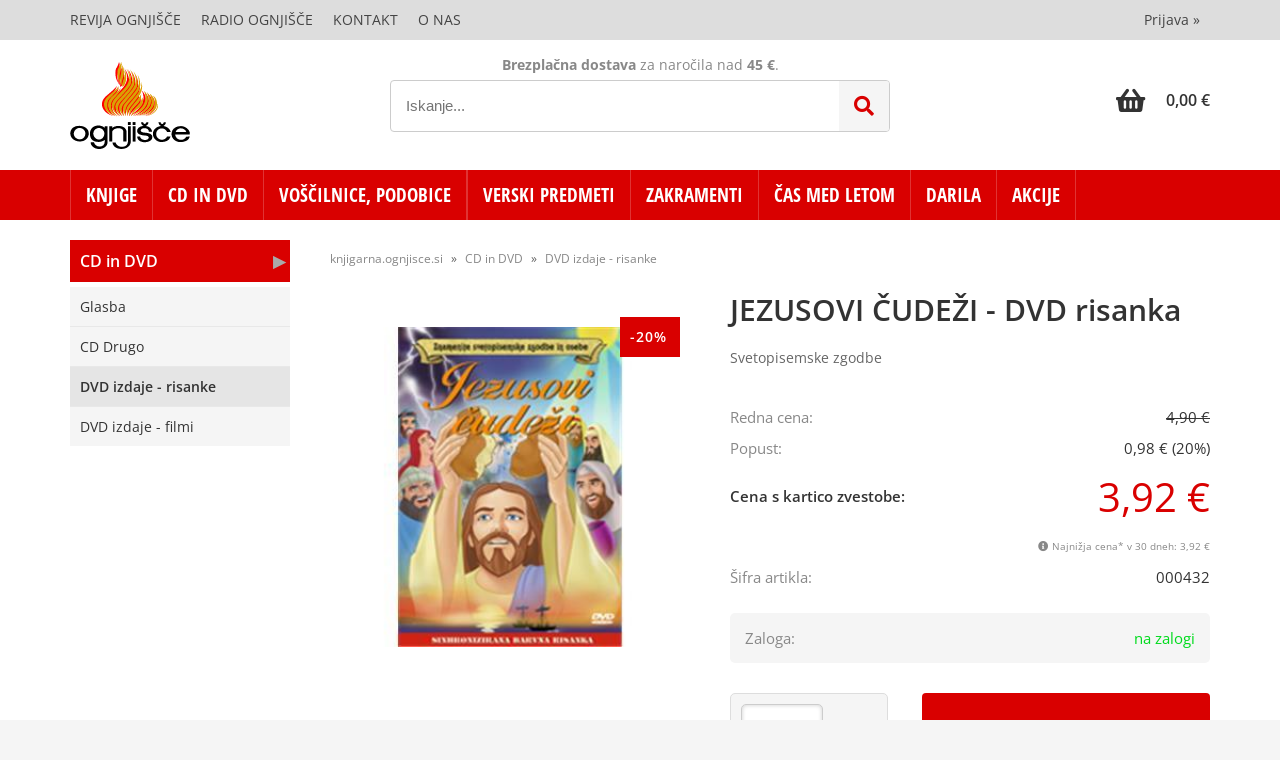

--- FILE ---
content_type: text/html; charset=utf-8
request_url: https://knjigarna.ognjisce.si/izdelek/000432/jezusovi-cudezi-dvd-risanka
body_size: 40785
content:

<!DOCTYPE html>
<html lang='sl' data-shoptype='B2C' data-skin='ognjisce' data-userstatus='anonymous'>

<head><meta charset="UTF-8" />
    <meta name="viewport" content='width=device-width, initial-scale=1'/>
    <meta name='mobile-web-app-capable' content='yes'>
<meta name='apple-mobile-web-app-status-bar-style' content='black-translucent'>
<link rel="canonical" href="https://knjigarna.ognjisce.si/izdelek/000432/jezusovi-cudezi-dvd-risanka" />
<meta name='robots' content='index, follow' /><meta name='Googlebot' content='follow' /><meta name="fragment" content="!">
    <!--[if IE]><meta http-equiv="X-UA-Compatible" content="IE=Edge" /><![endif]-->
    
<style>.product-detail-container{border:1px solid #ccc}.product-detail-container ul li.price{font-weight:bold}.product-detail-container ul li.price p{font-size:15px}.product-detail-image{max-width:202px;overflow:hidden;margin:30px 28px 30px 0;float:left;padding-bottom:5px}.product-detail-image>a{border-radius:5px;-moz-border-radius:5px;-webkit-border-radius:5px;display:block;overflow:hidden;width:200px;position:relative;border:1px solid transparent;margin:0;padding:0}.product-detail-image>a>span,.product-detail-image>ul>li>a>span{position:absolute;top:0;left:0;width:100%;height:100%;display:block;background-color:transparent;filter:progid:DXImageTransform.Microsoft.gradient(startColorstr=#70f5f5f5,endColorstr=#70f5f5f5);zoom:1;background-color:rgba(250,250,250,.7);background-position:center;background-image:url(/img/icon-zoom.png);background-repeat:no-repeat;border-radius:5px;-moz-border-radius:5px;-webkit-border-radius:5px}.product-detail-image>ul>li>a>span{background-image:url(/img/icon-zoom-small.png)}.product-detail-image>ul>li.youtubeThumb>a>span{background-image:none;display:none}.product-detail-image>ul>li.youtubeThumb>a>img{opacity:.8}.product-detail-image>ul>li.youtubeThumb>a:hover>img{opacity:.3}.product-detail-image>ul>li.youtubeThumb>a>.embed-youtube-play{position:absolute;left:calc(50% - 20px);top:calc(50% - 20px);width:40px;height:40px;mask-image:url("/img/icons/fa-circle-play.svg");-webkit-mask-image:url("/img/icons/fa-circle-play.svg");background-color:#fff;mask-repeat:no-repeat;-webkit-mask-repeat:no-repeat;mask-position:center center}.product-detail-image>ul>li.youtubeThumb>a:hover>.embed-youtube-play{background-color:red}.product-detail-image>ul{float:left;margin:0 0 0 -10px}.product-detail-image>ul>li{float:left;margin:10px 0 0 10px;width:60px;height:60px;display:block;position:relative}.product-detail-image>a>img,.product-detail-image>ul>li>a>img{display:block;position:relative;z-index:0;border-radius:5px;-moz-border-radius:5px;-webkit-border-radius:5px}.product-detail-image>ul>li>a>img{width:60px;height:auto}.product-detail-image>ul>li>a{display:block;width:60px;height:60px;border-radius:5px;-moz-border-radius:5px;-webkit-border-radius:5px;border:1px solid #eee;overflow:hidden}.product-detail-rightcol{width:500px;float:right}.product-detail-rightcol>ul{width:500px;float:right;list-style:none;margin:10px 0 20px}.product-detail-rightcol>ul.pricesData{margin:0}.product-detail-rightcol>ul#tableData{margin-top:0}.product-detail-rightcol>ul>li{border-bottom:1px dotted #ccc;padding:5px;display:block;margin:0;font-size:12px;color:gray}.product-detail-rightcol>ul>li>p{float:right;color:#404040}.product-detail-rightcol>ul>li>p>b{font-size:14px}.product-detail-rightcol>ul>li>p>a,.product-detail-shortdesc>div>a{color:#404040;text-decoration:underline}.product-detail-rightcol>ul>li>p>a:hover,.product-detail-shortdesc>div>a:hover{text-decoration:none}.product-detail-rightcol #linkedProducts{width:100%;background:#f5f5f5;border-radius:5px;overflow:hidden;margin:0 0 20px}.product-detail-rightcol #linkedProducts h3{background:#eee;color:#333;font-size:14px;font-weight:600;padding:10px}.product-detail-rightcol #linkedProducts ul li{color:#333;font-size:13px;line-height:18px;font-weight:400;border-top:1px solid #fff;position:relative;padding:0 0 0 36px;overflow:hidden}.product-detail-rightcol #linkedProducts ul li span{font-weight:600;right:10px;top:calc(50% - 9px);position:absolute}.product-detail-rightcol #linkedProducts ul li label{height:56px;display:table-cell;vertical-align:middle;box-sizing:border-box;padding:10px 80px 10px 0}.product-detail-rightcol #linkedProducts ul li label a{color:#333}.product-detail-rightcol #linkedProducts ul li img{display:block;float:left;margin-right:10px}.product-detail-rightcol #linkedProducts ul li a:hover{text-decoration:underline}.product-detail-rightcol #linkedProducts ul li input[type=checkbox]{position:absolute;top:calc(50% - 6px);left:10px}.product-detail-rightcol #social{background:#f5f5f5}#social{margin:0 0 10px;padding:5px}#social .fb-like,#social .twitter-share-button,#social .google-plus{float:right;margin:0 0 0 10px;height:20px!important}#social .fb-like>span{height:22px!important}#social .google-plus{width:60px!important}#social .twitter-share-button{width:80px!important}.product-detail-rightcol .quantity{width:142px;float:right;margin:10px 40px 0 0;border:1px solid #ddd;background:#f5f5f5;padding:10px;-webkit-border-radius:5px;-moz-border-radius:5px;border-radius:5px;color:#606060}.product-detail-rightcol .quantity input{padding:8px;border:1px solid #ccc;background:#fff;color:#404040;-webkit-border-radius:5px;-moz-border-radius:5px;border-radius:5px;box-shadow:inset 0 0 4px #ccc;-webkit-box-shadow:inset 0 0 4px #ccc;-moz-box-shadow:inset 0 0 4px #ccc;width:65px;text-align:right;margin-right:5px;font-size:18px;line-height:18px}.product-detail-rightcol a#product-add,.product-detail-rightcol a#product-inquiry{width:150px;float:right;margin:10px 0;text-align:center;border:1px solid #000;background:#404040;color:#fff;padding:20px 0;font-size:18px;border-radius:10px;-moz-border-radius:10px;-webkit-border-radius:10px;cursor:pointer;-webkit-box-shadow:0 0 4px 0 #aaa;-moz-box-shadow:0 0 4px 0 #aaa;box-shadow:0 0 4px 0 #aaa;display:block}.product-detail-rightcol a:hover#product-add,.product-detail-rightcol a:hover#product-inquiry{background:#505050}.product-detail-rightcol a#product-add.disabled{background-color:#ccc;cursor:default}.product-detail-shortdesc{color:#404040;margin:30px 0 0;background:#f5f5f5;padding:10px;border-radius:5px;-moz-border-radius:5px;-webkit-border-radius:5px;float:right;display:block}.product-detail-shortdesc>div{font-size:12px;line-height:18px}.product-detail-shortdesc table{border-collapse:collapse;font-size:12px;width:100%}.product-detail-shortdesc table tr,.product-detail-desc table tr{border-bottom:1px dotted #ddd}.product-detail-shortdesc table tr td,.product-detail-desc table tr td{padding:5px}.product-detail-shortdesc table tr td{text-align:right}.product-detail-shortdesc table tr th,.product-detail-desc table tr th{padding:5px;font-weight:normal;text-align:left;color:gray}.product-detail-rightcol #freedelivery{display:block;width:100%;margin:-20px 0 20px}.product-detail-rightcol .freedelivery{display:block;padding:10px 0;font-size:13px;line-height:20px;color:#404040;font-weight:400;vertical-align:middle}.product-detail-rightcol .freedelivery:before{content:"";background:url("/img/icons/fas fa-truck.svg") left center no-repeat;width:24px;height:19.2px;display:inline-block;margin-right:20px;vertical-align:middle}.product-detail-rightcol p.freedelivery svg{width:24px;fill:#999;position:absolute;left:40px;top:35px}.product-detail-desc{background:#f5f5f5;padding:10px;border-radius:3px;-moz-border-radius:3px;-webkit-border-radius:3px;box-shadow:0 0 3px #aaa;-webkit-box-shadow:0 0 3px #aaa;-moz-box-shadow:0 0 3px #aaa;margin:40px 0 0}.product-detail-desc h3{border-bottom:1px solid #e5e5e5;padding:10px;font-size:16px;color:#606060;text-shadow:none}.product-detail-desc iframe,#article-title div.desc p iframe{width:640px;height:480px}.product-detail-desc div{padding:10px;font-size:12px;line-height:18px;color:#404040}.product-detail-desc a{color:#404040;text-decoration:underline}.product-detail-desc a:hover{text-decoration:none}.product-detail-desc table tr{font-size:12px;border:dotted 1px #e5e5e5}.product-detail-desc table th,.product-detail-desc table td{padding:5px 15px}.product-detail-desc ul{list-style-type:disc;padding:10px;line-height:18px;color:#404040}.product-detail-desc ul>li{margin:0 0 5px 5px}.product-detail-desc p{padding-top:10px}.unavailable{text-align:center;background:#d86464;border-radius:5px;padding:10px;margin-top:10px;color:#fff}.unavailable h2{margin:0 0 10px;font-size:20px}.unavailable p{font-size:12px}#stock-info{border-radius:5px;-moz-border-radius:5px;-webkit-border-radius:5px;background:#f5f5f5;padding:15px;position:relative;margin-bottom:20px}#stock-info p{color:#404040;font-size:16px;font-weight:bold}#stock-info p a{color:#404040;text-decoration:underline}#stock-info p.stockreminder{margin-top:10px}#stock-info p span{float:right;display:inline-block}#stock-info p span>i{font-style:normal}#stock-info p span.stock-yes{color:#00db1d}#stock-info p span.stock-no{color:red}#stock-info p span.stock-alert{color:#ff8135}#stock-info p span.supply{font-weight:normal;margin-left:10px}#stock-info>i{color:gray;font-size:12px}#stock-info>a[data-tooltip]:link,#stock-info>a[data-tooltip]:visited{position:absolute;text-decoration:none;display:block;font-weight:bold;font-size:14px;line-height:14px;background:gray;color:#fff;-webkit-border-radius:11px;-moz-border-radius:11px;border-radius:11px;width:22px;height:14px;text-align:center;bottom:10px;right:10px;padding:4px 0}#stock-info>a[data-tooltip]:hover{background:#202020}#stock-info>a[data-tooltip]:before{right:3px}article.extra>h3{font-size:16px;margin:40px 0 10px}div.options{float:right;border:solid 2px #404040;border-radius:5px;-moz-border-radius:5px;-webkit-border-radius:5px;margin:10px 0 20px 50px}div.options table{font-size:12px;line-height:12px;width:100%}div.options table th{font-weight:normal;background-color:#404040;color:#fff}div.options table th,div.options table td{text-align:left;padding:6px 20px}div.options table tr{border-bottom:dotted 1px #ccc}div.options table tr:first-child,div.options table tr:last-child{border:none}div.options table td.stock{text-align:center;vertical-align:middle}div.options table td.stock i{font-size:18px}div.options table td.stock .fa-check{color:#50c24e}div.options table td.stock .fa-times{color:red}div.options table th.stock,div.options table td.stock{text-align:center;padding:6px 5px}div.options table th.price,div.options table td.price{text-align:right;padding:6px 10px;white-space:nowrap}div.options table tr.disabled td{color:#aaa}div.options table tr:not(.disabled):hover{background-color:#efefef}div.options table tr:not(.disabled){cursor:pointer}div.options table tr.on{cursor:default;font-weight:bold;background-color:#efefef}div.options table a{color:#404040;text-decoration:underline}div.options table a:hover{text-decoration:none}.options #colorList a,.colors span{width:15px;margin-right:5px;border:solid 1px #efefef}.options span.color{display:inline-block;background-repeat:no-repeat;background-position:center;width:15px;height:15px}.options span.color.half{width:7px}.options span.color.third{width:5px}.options span.color.quarter{width:3px}.options span.color.fifth{width:3px}.options{width:320px;border:1px solid #ddd!important;background:#f5f5f5;padding:20px 20px 10px}.options>div{font-size:12px;color:#606060}.options label{cursor:default;display:block;margin-bottom:8px;font-weight:normal;color:#606060;font-size:12px}.options div#sizeList,.options div#colorList{margin-bottom:15px}.options select#ddlSizes,.options select#ddlColors{padding:8px;border:1px solid #ccc;background:#fff;color:#404040;-webkit-border-radius:5px;-moz-border-radius:5px;border-radius:5px;box-shadow:inset 0 0 4px #ccc;-webkit-box-shadow:inset 0 0 4px #ccc;-moz-box-shadow:inset 0 0 4px #ccc;width:318px}#baguetteBox-overlay{display:none;opacity:0;position:fixed;overflow:hidden;top:0;left:0;width:100%;height:100%;z-index:1000000;background-color:#222;background-color:rgba(0,0,0,.8);-webkit-transition:opacity .5s ease;transition:opacity .5s ease}#baguetteBox-overlay.visible{opacity:1}#baguetteBox-overlay .full-image{display:inline-block;position:relative;width:100%;height:100%;text-align:center}#baguetteBox-overlay .full-image figure{display:inline;margin:0;height:100%}#baguetteBox-overlay .full-image img{display:inline-block;width:auto;height:auto;max-height:100%;max-width:100%;vertical-align:middle;-webkit-box-shadow:0 0 8px rgba(0,0,0,.6);-moz-box-shadow:0 0 8px rgba(0,0,0,.6);box-shadow:0 0 8px rgba(0,0,0,.6)}#baguetteBox-overlay .full-image figcaption{display:block;position:absolute;bottom:0;width:100%;text-align:center;line-height:1.8;white-space:normal;color:#ccc;background-color:#000;background-color:rgba(0,0,0,.6);font-family:sans-serif}#baguetteBox-overlay .full-image:before{content:"";display:inline-block;height:50%;width:1px;margin-right:-1px}#baguetteBox-slider{position:absolute;left:0;top:0;height:100%;width:100%;white-space:nowrap;-webkit-transition:left .4s ease,-webkit-transform .4s ease;transition:left .4s ease,-webkit-transform .4s ease;transition:left .4s ease,transform .4s ease;transition:left .4s ease,transform .4s ease,-webkit-transform .4s ease,-moz-transform .4s ease}#baguetteBox-slider.bounce-from-right{-webkit-animation:bounceFromRight .4s ease-out;animation:bounceFromRight .4s ease-out}#baguetteBox-slider.bounce-from-left{-webkit-animation:bounceFromLeft .4s ease-out;animation:bounceFromLeft .4s ease-out}@-webkit-keyframes bounceFromRight{0%,100%{margin-left:0}50%{margin-left:-30px}}@keyframes bounceFromRight{0%,100%{margin-left:0}50%{margin-left:-30px}}@-webkit-keyframes bounceFromLeft{0%,100%{margin-left:0}50%{margin-left:30px}}@keyframes bounceFromLeft{0%,100%{margin-left:0}50%{margin-left:30px}}.baguetteBox-button#next-button,.baguetteBox-button#previous-button{top:50%;top:calc(50% - 30px);width:44px;height:60px}.baguetteBox-button{position:absolute;cursor:pointer;outline:0;padding:0;margin:0;border:0;-moz-border-radius:15%;border-radius:15%;background-color:#323232;background-color:rgba(50,50,50,.5);color:#ddd;font:1.6em sans-serif;-webkit-transition:background-color .4s ease;transition:background-color .4s ease}.baguetteBox-button:focus,.baguetteBox-button:hover{background-color:rgba(50,50,50,.9)}.baguetteBox-button#next-button{right:2%}.baguetteBox-button#previous-button{left:2%}.baguetteBox-button#close-button{top:20px;right:2%;right:calc(2% + 6px);width:30px;height:30px}.baguetteBox-button svg{position:absolute;left:0;top:0}.baguetteBox-spinner{width:40px;height:40px;display:inline-block;position:absolute;top:50%;left:50%;margin-top:-20px;margin-left:-20px}.baguetteBox-double-bounce1,.baguetteBox-double-bounce2{width:100%;height:100%;-moz-border-radius:50%;border-radius:50%;background-color:#fff;opacity:.6;position:absolute;top:0;left:0;-webkit-animation:bounce 2s infinite ease-in-out;animation:bounce 2s infinite ease-in-out}.baguetteBox-double-bounce2{-webkit-animation-delay:-1s;animation-delay:-1s}@-webkit-keyframes bounce{0%,100%{-webkit-transform:scale(0);transform:scale(0)}50%{-webkit-transform:scale(1);transform:scale(1)}}@keyframes bounce{0%,100%{-webkit-transform:scale(0);-moz-transform:scale(0);transform:scale(0)}50%{-webkit-transform:scale(1);-moz-transform:scale(1);transform:scale(1)}}</style>
<style>@font-face{font-family:'Open Sans';font-style:normal;font-weight:300;src:url('/css/fonts/open-sans-v27-latin-ext_latin-300.eot');src:local(''),url('/css/fonts/open-sans-v27-latin-ext_latin-300.eot?#iefix') format('embedded-opentype'),url('/css/fonts/open-sans-v27-latin-ext_latin-300.woff2') format('woff2'),url('/css/fonts/open-sans-v27-latin-ext_latin-300.woff') format('woff'),url('/css/fonts/open-sans-v27-latin-ext_latin-300.ttf') format('truetype'),url('/css/fonts/open-sans-v27-latin-ext_latin-300.svg#OpenSans') format('svg')}@font-face{font-family:'Open Sans';font-style:normal;font-weight:500;src:url('/css/fonts/open-sans-v27-latin-ext_latin-500.eot');src:local(''),url('/css/fonts/open-sans-v27-latin-ext_latin-500.eot?#iefix') format('embedded-opentype'),url('/css/fonts/open-sans-v27-latin-ext_latin-500.woff2') format('woff2'),url('/css/fonts/open-sans-v27-latin-ext_latin-500.woff') format('woff'),url('/css/fonts/open-sans-v27-latin-ext_latin-500.ttf') format('truetype'),url('/css/fonts/open-sans-v27-latin-ext_latin-500.svg#OpenSans') format('svg')}@font-face{font-family:'Open Sans';font-style:normal;font-weight:400;src:url('/css/fonts/open-sans-v27-latin-ext_latin-regular.eot');src:local(''),url('/css/fonts/open-sans-v27-latin-ext_latin-regular.eot?#iefix') format('embedded-opentype'),url('/css/fonts/open-sans-v27-latin-ext_latin-regular.woff2') format('woff2'),url('/css/fonts/open-sans-v27-latin-ext_latin-regular.woff') format('woff'),url('/css/fonts/open-sans-v27-latin-ext_latin-regular.ttf') format('truetype'),url('/css/fonts/open-sans-v27-latin-ext_latin-regular.svg#OpenSans') format('svg')}@font-face{font-family:'Open Sans';font-style:normal;font-weight:600;src:url('/css/fonts/open-sans-v27-latin-ext_latin-600.eot');src:local(''),url('/css/fonts/open-sans-v27-latin-ext_latin-600.eot?#iefix') format('embedded-opentype'),url('/css/fonts/open-sans-v27-latin-ext_latin-600.woff2') format('woff2'),url('/css/fonts/open-sans-v27-latin-ext_latin-600.woff') format('woff'),url('/css/fonts/open-sans-v27-latin-ext_latin-600.ttf') format('truetype'),url('/css/fonts/open-sans-v27-latin-ext_latin-600.svg#OpenSans') format('svg')}@font-face{font-family:'Open Sans';font-style:normal;font-weight:700;src:url('/css/fonts/open-sans-v27-latin-ext_latin-700.eot');src:local(''),url('/css/fonts/open-sans-v27-latin-ext_latin-700.eot?#iefix') format('embedded-opentype'),url('/css/fonts/open-sans-v27-latin-ext_latin-700.woff2') format('woff2'),url('/css/fonts/open-sans-v27-latin-ext_latin-700.woff') format('woff'),url('/css/fonts/open-sans-v27-latin-ext_latin-700.ttf') format('truetype'),url('/css/fonts/open-sans-v27-latin-ext_latin-700.svg#OpenSans') format('svg')}@font-face{font-family:'Open Sans';font-style:normal;font-weight:800;src:url('/css/fonts/open-sans-v27-latin-ext_latin-800.eot');src:local(''),url('/css/fonts/open-sans-v27-latin-ext_latin-800.eot?#iefix') format('embedded-opentype'),url('/css/fonts/open-sans-v27-latin-ext_latin-800.woff2') format('woff2'),url('/css/fonts/open-sans-v27-latin-ext_latin-800.woff') format('woff'),url('/css/fonts/open-sans-v27-latin-ext_latin-800.ttf') format('truetype'),url('/css/fonts/open-sans-v27-latin-ext_latin-800.svg#OpenSans') format('svg')}@font-face{font-family:'Open Sans Condensed';font-style:normal;font-weight:300;src:url('/css/fonts/open-sans-condensed-v15-latin-ext_latin-300.eot');src:local(''),url('/css/fonts/open-sans-condensed-v15-latin-ext_latin-300.eot?#iefix') format('embedded-opentype'),url('/css/fonts/open-sans-condensed-v15-latin-ext_latin-300.woff2') format('woff2'),url('/css/fonts/open-sans-condensed-v15-latin-ext_latin-300.woff') format('woff'),url('/css/fonts/open-sans-condensed-v15-latin-ext_latin-300.ttf') format('truetype'),url('/css/fonts/open-sans-condensed-v15-latin-ext_latin-300.svg#OpenSansCondensed') format('svg')}@font-face{font-family:'Open Sans Condensed';font-style:italic;font-weight:300;src:url('/css/fonts/open-sans-condensed-v15-latin-ext_latin-300italic.eot');src:local(''),url('/css/fonts/open-sans-condensed-v15-latin-ext_latin-300italic.eot?#iefix') format('embedded-opentype'),url('/css/fonts/open-sans-condensed-v15-latin-ext_latin-300italic.woff2') format('woff2'),url('/css/fonts/open-sans-condensed-v15-latin-ext_latin-300italic.woff') format('woff'),url('/css/fonts/open-sans-condensed-v15-latin-ext_latin-300italic.ttf') format('truetype'),url('/css/fonts/open-sans-condensed-v15-latin-ext_latin-300italic.svg#OpenSansCondensed') format('svg')}@font-face{font-family:'Open Sans Condensed';font-style:normal;font-weight:700;src:url('/css/fonts/open-sans-condensed-v15-latin-ext_latin-700.eot');src:local(''),url('/css/fonts/open-sans-condensed-v15-latin-ext_latin-700.eot?#iefix') format('embedded-opentype'),url('/css/fonts/open-sans-condensed-v15-latin-ext_latin-700.woff2') format('woff2'),url('/css/fonts/open-sans-condensed-v15-latin-ext_latin-700.woff') format('woff'),url('/css/fonts/open-sans-condensed-v15-latin-ext_latin-700.ttf') format('truetype'),url('/css/fonts/open-sans-condensed-v15-latin-ext_latin-700.svg#OpenSansCondensed') format('svg')}</style><link href="/css/general?v=Ttb6H9CokyAe-zuscsuC-X3QeHQNcs7PwLECABwP2aI1" rel="stylesheet"/>

    <script>function docReady(fn){ if (document.readyState==="complete" || document.readyState==="interactive"){ setTimeout(fn,1); } else { document.addEventListener("DOMContentLoaded",fn); } }</script>
    <link rel='shortcut icon' href='/skin/ognjisce/favicon.ico' /><!-- Global site tag (gtag.js) -->
                                    <script async src='https://www.googletagmanager.com/gtag/js?id=G-TSE30BJPNX'></script>
                                    <script>
                                      window.dataLayer = window.dataLayer || [];
                                      function gtag(){dataLayer.push(arguments);}
                                      gtag('js', new Date());
                                      gtag('config', 'G-TSE30BJPNX');
                                    </script><meta property="og:title" content="JEZUSOVI ČUDEŽI - DVD risanka, Svetopisemske zgodbe - Spletna knjigarna Ognjišče" /><meta property="og:type" content="website" /><meta property="og:site_name" content="Dobrodošli" /><meta property="og:url" content="https://knjigarna.ognjisce.si/izdelek/000432/jezusovi-cudezi-dvd-risanka" /><meta property="og:description" content="Sveto pismo je polno pripovedi o čudežnem delovanju Boga. Toda čudeži, ki jih je delal Jezus, imajo poseben pomen: razodevajo, da je Jezus Božji Sin in ..." /><meta property="og:id" content="000432" /><meta property="og:image" content="https://knjigarna.ognjisce.si/image.ashx?id=000432&amp;size=500&amp;fill=1&amp;.jpg&amp;fill=1&amp;watermark=0" /><meta property="og:image:width" content="500" /><meta property="og:image:height" content="500" /><meta property="product:condition" content="new" /><meta property="product:availability" content="in stock" /><meta property="product:price:amount" content="4.8999958" /><meta property="product:price:currency" content="EUR" /><meta property="product:sale_price:amount" content="3.9199942" /><meta property="product:sale_price:currency" content="EUR" /><title>
	JEZUSOVI ČUDEŽI - DVD risanka, Svetopisemske zgodbe - Spletna knjigarna Ognjišče
</title><meta name="description" content="Sveto pismo je polno pripovedi o čudežnem delovanju Boga. Toda čudeži, ki jih je delal Jezus, imajo poseben pomen: razodevajo, da je Jezus Božji Sin in ..." /><meta name="keywords" content="JEZUSOVI,ČUDEŽI,DVD,risanka,Svetopisemske,zgodbe" /></head>
<body id="Body1" class="bodyProduct">

<nav id='sidebar' style='display:none'>
<ul class='sidebarTop'></ul>
<ul class='headernav'></ul>
<ul id='sidebarCategories'><li><a Class='expandable' href='javascript:'></a><a class='toplevel hasChilds dynamic' href='/katalog/100010/knjige' data-id='100010' title='KNJIGE'>KNJIGE</a>
<ul><li class='date'><a href='/products.aspx?view=date&category=100010'>Novosti</a></li><li><a href='/katalog/100100/60-let-ognjisca' data-id='100100' title='60 LET OGNJIŠČA'>60 LET OGNJIŠČA</a></li>
<li><a Class='expandable' href='javascript:'></a><a class='hasChilds dynamic' href='/katalog/101000/otroska-knjiznica' data-id='101000' title='Otroška knjižnica'>Otroška knjižnica</a>
<ul><li><a href='/katalog/101010/sveto-pismo-in-zgodbe' data-id='101010' title='Sveto pismo in zgodbe'>Sveto pismo in zgodbe</a></li>
<li><a href='/katalog/101020/slikanice' data-id='101020' title='Slikanice'>Slikanice</a></li>
<li><a href='/katalog/101030/pobarvanke-in-nalepke' data-id='101030' title='Pobarvanke in nalepke'>Pobarvanke in nalepke</a></li>
<li><a href='/katalog/101040/ustvarjalno' data-id='101040' title='Ustvarjalno'>Ustvarjalno</a></li>
<li><a href='/katalog/101050/kartonke' data-id='101050' title='Kartonke'>Kartonke</a></li>
<li><a href='/katalog/101060/igra-in-zabava' data-id='101060' title='Igra in zabava'>Igra in zabava</a></li>
<li><a href='/katalog/101070/duhovno-branje' data-id='101070' title='Duhovno branje'>Duhovno branje</a></li>
</ul>
</li>
<li><a Class='expandable' href='javascript:'></a><a class='hasChilds dynamic' href='/katalog/102000/mladinska-knjiznica' data-id='102000' title='Mladinska knjižnica'>Mladinska knjižnica</a>
<ul><li><a href='/katalog/102010/youcat' data-id='102010' title='Youcat'>Youcat</a></li>
<li><a href='/katalog/102020/iskanja-in-spoznanja' data-id='102020' title='Iskanja in spoznanja'>Iskanja in spoznanja</a></li>
<li><a href='/katalog/102030/dozorevanje' data-id='102030' title='Dozorevanje'>Dozorevanje</a></li>
<li><a href='/katalog/102040/mladinske-pobude' data-id='102040' title='Mladinske pobude'>Mladinske pobude</a></li>
<li><a href='/katalog/102050/pesmarice' data-id='102050' title='Pesmarice'>Pesmarice</a></li>
</ul>
</li>
<li><a Class='expandable' href='javascript:'></a><a class='hasChilds dynamic' href='/katalog/102500/zgodbe-in-dobre-misli' data-id='102500' title='ZGODBE in dobre misli'>ZGODBE in dobre misli</a>
<ul><li><a href='/katalog/102510/zgodbe-za-duso' data-id='102510' title='Zgodbe za dušo'>Zgodbe za dušo</a></li>
<li><a href='/katalog/102520/zgodbe-za-duso-nova-serija' data-id='102520' title='Zgodbe za dušo - Nova serija'>Zgodbe za dušo - Nova serija</a></li>
<li><a href='/katalog/102530/dobre-misli-in-zelje' data-id='102530' title='Dobre misli in želje'>Dobre misli in želje</a></li>
<li><a href='/katalog/102540/za-vsak-dan' data-id='102540' title='Za vsak dan'>Za vsak dan</a></li>
<li><a href='/katalog/102550/za-veselje-do-zivljenja' data-id='102550' title='Za veselje do življenja'>Za veselje do življenja</a></li>
<li><a Class='expandable' href='javascript:'></a><a class='hasChilds dynamic' href='/katalog/102560/knjizice-z-voscili' data-id='102560' title='Knjižice z voščili'>Knjižice z voščili</a>
<ul><li><a href='/katalog/102561/podarim-ti-misel' data-id='102561' title='Podarim ti misel'>Podarim ti misel</a></li>
<li><a href='/katalog/102562/knjizice-kot-cestitke' data-id='102562' title='Knjižice kot čestitke'>Knjižice kot čestitke</a></li>
<li><a href='/katalog/102563/za-razlicne-priloznosti' data-id='102563' title='Za različne priložnosti'>Za različne priložnosti</a></li>
</ul>
</li>
</ul>
</li>
<li><a Class='expandable' href='javascript:'></a><a class='hasChilds dynamic' href='/katalog/103000/zepna-knjiznica' data-id='103000' title='Žepna knjižnica'>Žepna knjižnica</a>
<ul><li><a href='/katalog/103010/zivljenjepisi-svetnikov' data-id='103010' title='Življenjepisi svetnikov'>Življenjepisi svetnikov</a></li>
<li><a href='/katalog/103020/leposlovje' data-id='103020' title='Leposlovje'>Leposlovje</a></li>
</ul>
</li>
<li><a Class='expandable' href='javascript:'></a><a class='hasChilds dynamic' href='/katalog/104000/duhovna-knjiznica' data-id='104000' title='Duhovna knjižnica'>Duhovna knjižnica</a>
<ul><li><a Class='expandable' href='javascript:'></a><a class='hasChilds dynamic' href='/katalog/104010/sveto-pismo' data-id='104010' title='Sveto pismo'>Sveto pismo</a>
<ul><li><a href='/katalog/104011/sp-komentarji' data-id='104011' title='SP Komentarji'>SP Komentarji</a></li>
<li><a href='/katalog/104012/o-svetem-pismu' data-id='104012' title='O Svetem pismu'>O Svetem pismu</a></li>
</ul>
</li>
<li><a Class='expandable' href='javascript:'></a><a class='hasChilds dynamic' href='/katalog/104020/nebeski-zavetniki' data-id='104020' title='Nebeški zavetniki'>Nebeški zavetniki</a>
<ul><li><a href='/katalog/104021/sveti-angeli' data-id='104021' title='Sveti angeli'>Sveti angeli</a></li>
<li><a href='/katalog/104022/svetniki-in-svetnice' data-id='104022' title='Svetniki in svetnice'>Svetniki in svetnice</a></li>
<li><a href='/katalog/104023/pricevalci-za-vero-mucenci' data-id='104023' title='Pričevalci za vero, mučenci'>Pričevalci za vero, mučenci</a></li>
</ul>
</li>
<li><a Class='expandable' href='javascript:'></a><a class='hasChilds dynamic' href='/katalog/104030/vernost' data-id='104030' title='Vernost'>Vernost</a>
<ul><li><a href='/katalog/104031/sv-zakramenti' data-id='104031' title='Sv. zakramenti'>Sv. zakramenti</a></li>
<li><a href='/katalog/104032/krscansko-oznanilo' data-id='104032' title='Krščansko oznanilo'>Krščansko oznanilo</a></li>
<li><a href='/katalog/104033/cerkveno-leto-prazniki' data-id='104033' title='Cerkveno leto, prazniki'>Cerkveno leto, prazniki</a></li>
<li><a href='/katalog/104034/duhovni-nagovori-pridige-smarnice' data-id='104034' title='Duhovni nagovori, pridige, šmarnice'>Duhovni nagovori, pridige, šmarnice</a></li>
<li><a href='/katalog/104035/kateheza-verski-pouk' data-id='104035' title='Kateheza, verski pouk'>Kateheza, verski pouk</a></li>
<li><a href='/katalog/104036/zakon-druzina-vzgoja' data-id='104036' title='Zakon, družina, vzgoja'>Zakon, družina, vzgoja</a></li>
<li><a href='/katalog/104037/dobrodelnost-usmiljenje' data-id='104037' title='Dobrodelnost, usmiljenje'>Dobrodelnost, usmiljenje</a></li>
<li><a href='/katalog/104038/skrivnosti-verovanja' data-id='104038' title='Skrivnosti verovanja'>Skrivnosti verovanja</a></li>
</ul>
</li>
<li><a Class='expandable' href='javascript:'></a><a class='hasChilds dynamic' href='/katalog/104040/krscanska-cerkev' data-id='104040' title='Krščanska Cerkev'>Krščanska Cerkev</a>
<ul><li><a href='/katalog/104041/papez-skofje-in-duhovniki' data-id='104041' title='Papež, škofje in duhovniki'>Papež, škofje in duhovniki</a></li>
<li><a href='/katalog/104042/redovi-in-redovniki' data-id='104042' title='Redovi in redovniki'>Redovi in redovniki</a></li>
<li><a href='/katalog/104043/misijoni' data-id='104043' title='Misijoni'>Misijoni</a></li>
<li><a href='/katalog/104044/ekumenizem-druga-verstva' data-id='104044' title='Ekumenizem, druga verstva'>Ekumenizem, druga verstva</a></li>
<li><a href='/katalog/104045/zgodovina-cerkve' data-id='104045' title='Zgodovina Cerkve'>Zgodovina Cerkve</a></li>
<li><a href='/katalog/104046/duhovni-poklici' data-id='104046' title='Duhovni poklici'>Duhovni poklici</a></li>
<li><a href='/katalog/104047/oznanjevanje' data-id='104047' title='Oznanjevanje'>Oznanjevanje</a></li>
<li><a href='/katalog/104048/cerkveno-pravo' data-id='104048' title='Cerkveno pravo'>Cerkveno pravo</a></li>
</ul>
</li>
<li><a Class='expandable' href='javascript:'></a><a class='hasChilds dynamic' href='/katalog/104050/poboznosti' data-id='104050' title='Pobožnosti'>Pobožnosti</a>
<ul><li><a href='/katalog/104051/masa-evharistija' data-id='104051' title='Maša, evharistija'>Maša, evharistija</a></li>
<li><a href='/katalog/104052/cerkvena-glasba' data-id='104052' title='Cerkvena glasba'>Cerkvena glasba</a></li>
<li><a href='/katalog/104053/ljudska-poboznost' data-id='104053' title='Ljudska pobožnost'>Ljudska pobožnost</a></li>
<li><a href='/katalog/104054/romanja-bozje-poti' data-id='104054' title='Romanja, božje poti'>Romanja, božje poti</a></li>
</ul>
</li>
<li><a Class='expandable' href='javascript:'></a><a class='hasChilds dynamic' href='/katalog/104060/cerkvena-umetnost' data-id='104060' title='Cerkvena umetnost'>Cerkvena umetnost</a>
<ul><li><a href='/katalog/104061/cerkve-in-samostani' data-id='104061' title='Cerkve in samostani'>Cerkve in samostani</a></li>
<li><a href='/katalog/104062/liturgija' data-id='104062' title='Liturgija'>Liturgija</a></li>
<li><a href='/katalog/104063/sveti-kraji' data-id='104063' title='Sveti kraji'>Sveti kraji</a></li>
<li><a href='/katalog/104064/mozaiki' data-id='104064' title='Mozaiki'>Mozaiki</a></li>
</ul>
</li>
<li><a Class='expandable' href='javascript:'></a><a class='hasChilds dynamic' href='/katalog/104070/teologija' data-id='104070' title='Teologija'>Teologija</a>
<ul><li><a href='/katalog/104071/bog-dogmatika' data-id='104071' title='Bog. Dogmatika'>Bog. Dogmatika</a></li>
<li><a href='/katalog/104072/jezusovo-zivljenje' data-id='104072' title='Jezusovo življenje'>Jezusovo življenje</a></li>
<li><a href='/katalog/104073/bozja-mati-marija' data-id='104073' title='Božja mati Marija'>Božja mati Marija</a></li>
<li><a href='/katalog/104074/bozje-zapovedi-morala' data-id='104074' title='Božje zapovedi (morala)'>Božje zapovedi (morala)</a></li>
<li><a href='/katalog/104076/cudezi-in-prikazovanja' data-id='104076' title='Čudeži in prikazovanja'>Čudeži in prikazovanja</a></li>
<li><a href='/katalog/104077/nauk-o-veri-in-odresenju' data-id='104077' title='Nauk o veri in odrešenju'>Nauk o veri in odrešenju</a></li>
<li><a href='/katalog/104078/teoloske-kreposti' data-id='104078' title='Teološke kreposti'>Teološke kreposti</a></li>
<li><a href='/katalog/104079/mistika' data-id='104079' title='Mistika'>Mistika</a></li>
</ul>
</li>
</ul>
</li>
<li><a Class='expandable' href='javascript:'></a><a class='hasChilds dynamic' href='/katalog/105000/duhovna-poezija-in-proza' data-id='105000' title='Duhovna poezija in proza'>Duhovna poezija in proza</a>
<ul><li><a href='/katalog/105010/slomskova-beseda' data-id='105010' title='Slomškova beseda'>Slomškova beseda</a></li>
<li><a href='/katalog/105030/duhovna-rast' data-id='105030' title='Duhovna rast'>Duhovna rast</a></li>
<li><a href='/katalog/105050/duhovna-proza' data-id='105050' title='Duhovna proza'>Duhovna proza</a></li>
<li><a href='/katalog/105060/duhovna-poezija' data-id='105060' title='Duhovna poezija'>Duhovna poezija</a></li>
</ul>
</li>
<li><a Class='expandable' href='javascript:'></a><a class='hasChilds dynamic' href='/katalog/106000/meditacije' data-id='106000' title='Meditacije'>Meditacije</a>
<ul><li><a href='/katalog/106010/razmisljanja-svetnikov' data-id='106010' title='Razmišljanja svetnikov'>Razmišljanja svetnikov</a></li>
<li><a href='/katalog/106020/zivljenska-modrost' data-id='106020' title='Življenska modrost'>Življenska modrost</a></li>
<li><a href='/katalog/106040/ob-mozaikih-mi-rupnika' data-id='106040' title='Ob mozaikih M.I. Rupnika'>Ob mozaikih M.I. Rupnika</a></li>
<li><a Class='expandable' href='javascript:'></a><a class='hasChilds dynamic' href='/katalog/106050/osebno-razmisljanje' data-id='106050' title='Osebno razmišljanje'>Osebno razmišljanje</a>
<ul><li><a href='/katalog/106051/razmisljanja-ob-molitvah' data-id='106051' title='Razmišljanja ob molitvah'>Razmišljanja ob molitvah</a></li>
<li><a href='/katalog/106052/razmisljanja-ob-svetih-casih' data-id='106052' title='Razmišljanja ob svetih časih'>Razmišljanja ob svetih časih</a></li>
<li><a href='/katalog/106053/duhovne-vaje' data-id='106053' title='Duhovne vaje'>Duhovne vaje</a></li>
<li><a href='/katalog/106054/o-kristusu-in-cerkvi' data-id='106054' title='O Kristusu in Cerkvi'>O Kristusu in Cerkvi</a></li>
</ul>
</li>
</ul>
</li>
<li><a Class='expandable' href='javascript:'></a><a class='hasChilds dynamic' href='/katalog/107000/molitve' data-id='107000' title='Molitve'>Molitve</a>
<ul><li><a href='/katalog/107010/molitev-za-vsak-dan' data-id='107010' title='Molitev za vsak dan'>Molitev za vsak dan</a></li>
<li><a href='/katalog/107020/molimo-s-svetniki' data-id='107020' title='Molimo s svetniki'>Molimo s svetniki</a></li>
<li><a href='/katalog/107030/druzina-moli' data-id='107030' title='Družina moli'>Družina moli</a></li>
<li><a href='/katalog/107040/krizev-pot' data-id='107040' title='Križev pot'>Križev pot</a></li>
<li><a href='/katalog/107050/molitveniki' data-id='107050' title='Molitveniki'>Molitveniki</a></li>
<li><a href='/katalog/107060/rozni-venec' data-id='107060' title='Rožni venec'>Rožni venec</a></li>
<li><a href='/katalog/107070/molitvene-ure' data-id='107070' title='Molitvene ure'>Molitvene ure</a></li>
</ul>
</li>
<li><a Class='expandable' href='javascript:'></a><a class='hasChilds dynamic' href='/katalog/108000/zivljenje-nas-uci' data-id='108000' title='Življenje nas uči'>Življenje nas uči</a>
<ul><li><a href='/katalog/108010/zivljenske-zgodbe' data-id='108010' title='Življenske zgodbe'>Življenske zgodbe</a></li>
<li><a href='/katalog/108020/osebne-stiske-trpljenje' data-id='108020' title='Osebne stiske. Trpljenje'>Osebne stiske. Trpljenje</a></li>
<li><a Class='expandable' href='javascript:'></a><a class='hasChilds dynamic' href='/katalog/108030/zivljenske-smernice' data-id='108030' title='Življenske smernice'>Življenske smernice</a>
<ul><li><a href='/katalog/108031/zbirka-zivljenske-smernice' data-id='108031' title='zbirka Življenske smernice'>zbirka Življenske smernice</a></li>
<li><a href='/katalog/108032/za-zivljenje' data-id='108032' title='Za življenje'>Za življenje</a></li>
</ul>
</li>
<li><a href='/katalog/108040/nova-duh-gibanja' data-id='108040' title='Nova duh. gibanja'>Nova duh. gibanja</a></li>
<li><a href='/katalog/108050/prirocniki' data-id='108050' title='Priročniki'>Priročniki</a></li>
<li><a href='/katalog/108060/monografije' data-id='108060' title='Monografije'>Monografije</a></li>
<li><a href='/katalog/108070/zborniki' data-id='108070' title='Zborniki'>Zborniki</a></li>
<li><a Class='expandable' href='javascript:'></a><a class='hasChilds dynamic' href='/katalog/108080/zgodovina' data-id='108080' title='Zgodovina'>Zgodovina</a>
<ul><li><a href='/katalog/108081/druga-svetovna' data-id='108081' title='Druga svetovna'>Druga svetovna</a></li>
<li><a href='/katalog/108082/politicno-nasilje' data-id='108082' title='Politično nasilje'>Politično nasilje</a></li>
</ul>
</li>
<li><a href='/katalog/108090/obcudovanje-stvarstva' data-id='108090' title='Občudovanje stvarstva'>Občudovanje stvarstva</a></li>
</ul>
</li>
<li><a Class='expandable' href='javascript:'></a><a class='hasChilds dynamic' href='/katalog/109000/leposlovje' data-id='109000' title='Leposlovje'>Leposlovje</a>
<ul><li><a href='/katalog/109010/proza' data-id='109010' title='Proza'>Proza</a></li>
<li><a href='/katalog/109020/poezija' data-id='109020' title='Poezija'>Poezija</a></li>
</ul>
</li>
<li><a href='/katalog/110100/dodatki-za-knjige' data-id='110100' title='Dodatki za knjige'>Dodatki za knjige</a></li>
</ul>
</li>
<li><a Class='expandable on' href='javascript:'></a><a class='toplevel hasChilds dynamic on' href='/katalog/211000/cd-in-dvd' data-id='211000' title='CD in DVD'>CD in DVD</a>
<ul class='expand'><li><a href='/katalog/211100/glasba' data-id='211100' title='Glasba'>Glasba</a></li>
<li><a href='/katalog/211200/cd-drugo' data-id='211200' title='CD Drugo'>CD Drugo</a></li>
<li><a class='on selected' href='/katalog/221100/dvd-izdaje-risanke' data-id='221100' title='DVD izdaje - risanke'>DVD izdaje - risanke</a></li>
<li><a href='/katalog/221200/dvd-izdaje-filmi' data-id='221200' title='DVD izdaje - filmi'>DVD izdaje - filmi</a></li>
</ul>
</li>
<li><a Class='expandable' href='javascript:'></a><a class='toplevel hasChilds dynamic' href='/katalog/191000/voscilnice-podobice' data-id='191000' title='VOŠČILNICE, PODOBICE'>VOŠČILNICE, PODOBICE</a>
<ul><li><a Class='expandable' href='javascript:'></a><a class='hasChilds dynamic' href='/katalog/191001/voscilnice' data-id='191001' title='Voščilnice'>Voščilnice</a>
<ul><li><a href='/katalog/191100/voscilnice-bozicne' data-id='191100' title='Voščilnice - Božične'>Voščilnice - Božične</a></li>
<li><a href='/katalog/191200/voscilnice-velikonocne' data-id='191200' title='Voščilnice - Velikonočne'>Voščilnice - Velikonočne</a></li>
<li><a href='/katalog/191300/voscilnice-zakramenti' data-id='191300' title='Voščilnice - zakramenti'>Voščilnice - zakramenti</a></li>
<li><a href='/katalog/191400/voscilnice-narava' data-id='191400' title='Voščilnice - narava'>Voščilnice - narava</a></li>
</ul>
</li>
<li><a Class='expandable' href='javascript:'></a><a class='hasChilds dynamic' href='/katalog/192000/razglednice' data-id='192000' title='Razglednice'>Razglednice</a>
<ul><li><a href='/katalog/192100/razglednice-bozicne' data-id='192100' title='Razglednice - Božične'>Razglednice - Božične</a></li>
</ul>
</li>
<li><a Class='expandable' href='javascript:'></a><a class='hasChilds dynamic' href='/katalog/193100/podobice' data-id='193100' title='Podobice'>Podobice</a>
<ul><li><a href='/katalog/193110/podobice-svetniki-duhovne' data-id='193110' title='Podobice - Svetniki, duhovne'>Podobice - Svetniki, duhovne</a></li>
<li><a href='/katalog/193120/podobice-bozicne' data-id='193120' title='Podobice - Božične'>Podobice - Božične</a></li>
<li><a href='/katalog/193130/podobice-velika-noc' data-id='193130' title='Podobice - Velika noč'>Podobice - Velika noč</a></li>
<li><a href='/katalog/193140/podobice-zakramenti' data-id='193140' title='Podobice - Zakramenti'>Podobice - Zakramenti</a></li>
<li><a href='/katalog/193200/podobice-narava' data-id='193200' title='Podobice - Narava'>Podobice - Narava</a></li>
<li><a href='/katalog/193300/podobice-albumi' data-id='193300' title='Podobice – Albumi'>Podobice – Albumi</a></li>
</ul>
</li>
<li><a href='/katalog/900141/knjga-kot-voscilnica' data-id='900141' title='Knjga kot voščilnica'>Knjga kot voščilnica</a></li>
</ul>
</li>
<li><a Class='expandable' href='javascript:'></a><a class='toplevel hasChilds dynamic' href='/katalog/900100/revija-ognjisce' data-id='900100' title='REVIJA OGNJIŠČE'>REVIJA OGNJIŠČE</a>
<ul><li><a href='/katalog/900120/kupi-posamezno-revijo' data-id='900120' title='Kupi posamezno revijo'>Kupi posamezno revijo</a></li>
<li><a href='/katalog/900121/vezani-letniki-ognjisce' data-id='900121' title='Vezani letniki Ognjišče'>Vezani letniki Ognjišče</a></li>
</ul>
</li>
<li><a Class='expandable' href='javascript:'></a><a class='toplevel hasChilds dynamic' href='/katalog/310000/verski-predmeti' data-id='310000' title='VERSKI PREDMETI'>VERSKI PREDMETI</a>
<ul><li><a Class='expandable' href='javascript:'></a><a class='hasChilds dynamic' href='/katalog/311000/krizi' data-id='311000' title='Križi'>Križi</a>
<ul><li><a href='/katalog/311010/otroski-krizi' data-id='311010' title='Otroški križi'>Otroški križi</a></li>
<li><a href='/katalog/311020/stenski-krizi' data-id='311020' title='Stenski križi'>Stenski križi</a></li>
<li><a href='/katalog/311030/stojeci-krizi' data-id='311030' title='Stoječi križi'>Stoječi križi</a></li>
</ul>
</li>
<li><a Class='expandable' href='javascript:'></a><a class='hasChilds dynamic' href='/katalog/312000/rozni-venci-in-desetke' data-id='312000' title='Rožni venci in desetke'>Rožni venci in desetke</a>
<ul><li><a href='/katalog/312010/rozni-venci' data-id='312010' title='Rožni venci'>Rožni venci</a></li>
<li><a href='/katalog/312050/desetke' data-id='312050' title='Desetke'>Desetke</a></li>
<li><a href='/katalog/900174/satulje' data-id='900174' title='Šatulje'>Šatulje</a></li>
</ul>
</li>
<li><a Class='expandable' href='javascript:'></a><a class='hasChilds dynamic' href='/katalog/314000/kipi' data-id='314000' title='KIPI'>KIPI</a>
<ul><li><a Class='expandable' href='javascript:'></a><a class='hasChilds dynamic' href='/katalog/350000/angeli' data-id='350000' title='ANGELI'>ANGELI</a>
<ul><li><a href='/katalog/350100/otroski' data-id='350100' title='Otroški'>Otroški</a></li>
<li><a href='/katalog/350200/klasicni' data-id='350200' title='Klasični'>Klasični</a></li>
<li><a href='/katalog/350300/dekorativni' data-id='350300' title='Dekorativni'>Dekorativni</a></li>
<li><a href='/katalog/350400/beli' data-id='350400' title='Beli'>Beli</a></li>
</ul>
</li>
<li><a Class='expandable' href='javascript:'></a><a class='hasChilds dynamic' href='/katalog/330010/jezus' data-id='330010' title='Jezus'>Jezus</a>
<ul><li><a href='/katalog/330011/srce-jezusovo' data-id='330011' title='Srce Jezusovo'>Srce Jezusovo</a></li>
<li><a href='/katalog/330012/usmiljeni-jezus' data-id='330012' title='Usmiljeni Jezus'>Usmiljeni Jezus</a></li>
<li><a href='/katalog/330013/jezus-dobri-pastir' data-id='330013' title='Jezus Dobri pastir'>Jezus Dobri pastir</a></li>
<li><a href='/katalog/330014/vstali-jezus' data-id='330014' title='Vstali Jezus'>Vstali Jezus</a></li>
<li><a href='/katalog/330015/korpus' data-id='330015' title='Korpus'>Korpus</a></li>
</ul>
</li>
<li><a Class='expandable' href='javascript:'></a><a class='hasChilds dynamic' href='/katalog/330030/marija' data-id='330030' title='Marija'>Marija</a>
<ul><li><a href='/katalog/330031/srce-marijino' data-id='330031' title='Srce Marijino'>Srce Marijino</a></li>
<li><a href='/katalog/330032/brezmadezna' data-id='330032' title='Brezmadežna'>Brezmadežna</a></li>
<li><a href='/katalog/330033/fatimska-marija' data-id='330033' title='Fatimska Marija'>Fatimska Marija</a></li>
<li><a href='/katalog/330034/lurska-marija' data-id='330034' title='Lurška Marija'>Lurška Marija</a></li>
<li><a href='/katalog/330035/ostalo' data-id='330035' title='Ostalo'>Ostalo</a></li>
</ul>
</li>
<li><a Class='expandable' href='javascript:'></a><a class='hasChilds dynamic' href='/katalog/330050/svetniki-in-svetnice' data-id='330050' title='Svetniki in svetnice'>Svetniki in svetnice</a>
<ul><li><a href='/katalog/330051/svetniki' data-id='330051' title='Svetniki'>Svetniki</a></li>
<li><a href='/katalog/330052/svetnice' data-id='330052' title='Svetnice'>Svetnice</a></li>
<li><a href='/katalog/330053/sveta-druzina' data-id='330053' title='Sveta Družina'>Sveta Družina</a></li>
<li><a href='/katalog/330054/sveti-jozef' data-id='330054' title='Sveti Jožef'>Sveti Jožef</a></li>
</ul>
</li>
</ul>
</li>
<li><a Class='expandable' href='javascript:'></a><a class='hasChilds dynamic' href='/katalog/313000/slike-podobe' data-id='313000' title='Slike, podobe'>Slike, podobe</a>
<ul><li><a href='/katalog/313010/angel-varuh' data-id='313010' title='Angel varuh'>Angel varuh</a></li>
<li><a href='/katalog/313020/marija' data-id='313020' title='Marija'>Marija</a></li>
<li><a href='/katalog/313030/jezus' data-id='313030' title='Jezus'>Jezus</a></li>
<li><a href='/katalog/313040/sveta-druzina' data-id='313040' title='Sveta družina'>Sveta družina</a></li>
<li><a href='/katalog/313050/svetniki' data-id='313050' title='Svetniki'>Svetniki</a></li>
<li><a href='/katalog/900168/lepa-misel' data-id='900168' title='Lepa misel'>Lepa misel</a></li>
</ul>
</li>
<li><a Class='expandable' href='javascript:'></a><a class='hasChilds dynamic' href='/katalog/316000/svece-in-svecniki' data-id='316000' title='Sveče in svečniki'>Sveče in svečniki</a>
<ul><li><a href='/katalog/316010/svece' data-id='316010' title='Sveče'>Sveče</a></li>
<li><a href='/katalog/316020/svecniki' data-id='316020' title='Svečniki'>Svečniki</a></li>
</ul>
</li>
<li><a Class='expandable' href='javascript:'></a><a class='hasChilds dynamic' href='/katalog/318000/dodatki-ostalo' data-id='318000' title='Dodatki / ostalo'>Dodatki / ostalo</a>
<ul><li><a href='/katalog/318010/svetinjice' data-id='318010' title='Svetinjice'>Svetinjice</a></li>
<li><a href='/katalog/318020/magneti' data-id='318020' title='Magneti'>Magneti</a></li>
<li><a href='/katalog/318030/obeski-za-kljuce' data-id='318030' title='Obeski za ključe'>Obeski za ključe</a></li>
<li><a href='/katalog/318040/nalepke-za-avto' data-id='318040' title='Nalepke za avto'>Nalepke za avto</a></li>
</ul>
</li>
</ul>
</li>
<li><a Class='expandable' href='javascript:'></a><a class='toplevel hasChilds dynamic' href='/katalog/300000/zakramenti' data-id='300000' title='ZAKRAMENTI'>ZAKRAMENTI</a>
<ul><li><a Class='expandable' href='javascript:'></a><a class='hasChilds dynamic' href='/katalog/301000/krst' data-id='301000' title='KRST'>KRST</a>
<ul><li><a href='/katalog/301100/slikanice-kartonke' data-id='301100' title='Slikanice, kartonke'>Slikanice, kartonke</a></li>
<li><a href='/katalog/301190/krstne-svece-in-prticki' data-id='301190' title='Krstne sveče in prtički'>Krstne sveče in prtički</a></li>
<li><a href='/katalog/301195/komplet-za-krst' data-id='301195' title='Komplet za krst'>Komplet za krst</a></li>
<li><a href='/katalog/301200/voscilnice-vabila' data-id='301200' title='Voščilnice vabila'>Voščilnice vabila</a></li>
<li><a Class='expandable' href='javascript:'></a><a class='hasChilds dynamic' href='/katalog/301300/spomin-na-krst' data-id='301300' title='Spomin na krst'>Spomin na krst</a>
<ul><li><a href='/katalog/301310/spominki' data-id='301310' title='Spominki'>Spominki</a></li>
<li><a href='/katalog/301320/albumi-okvirji' data-id='301320' title='Albumi okvirji'>Albumi okvirji</a></li>
<li><a href='/katalog/301330/krizi-in-slike' data-id='301330' title='Križi in slike'>Križi in slike</a></li>
<li><a href='/katalog/301340/rozni-vencki' data-id='301340' title='Rožni venčki'>Rožni venčki</a></li>
</ul>
</li>
<li><a href='/katalog/301400/nakit' data-id='301400' title='Nakit'>Nakit</a></li>
<li><a href='/katalog/301500/darilne-vrecke' data-id='301500' title='Darilne vrečke'>Darilne vrečke</a></li>
<li><a href='/katalog/301600/za-praznovanje' data-id='301600' title='Za praznovanje'>Za praznovanje</a></li>
</ul>
</li>
<li><a Class='expandable' href='javascript:'></a><a class='hasChilds dynamic' href='/katalog/302000/prvo-obhajilo' data-id='302000' title='PRVO OBHAJILO'>PRVO OBHAJILO</a>
<ul><li><a href='/katalog/302100/slikanice-knjige' data-id='302100' title='Slikanice, knjige'>Slikanice, knjige</a></li>
<li><a href='/katalog/302190/prvobhajilne-svece' data-id='302190' title='Prvobhajilne sveče'>Prvobhajilne sveče</a></li>
<li><a href='/katalog/302195/komplet-za-prvo-obhajilo' data-id='302195' title='Komplet za prvo obhajilo'>Komplet za prvo obhajilo</a></li>
<li><a href='/katalog/302200/voscilnice-vabila' data-id='302200' title='Voščilnice vabila'>Voščilnice vabila</a></li>
<li><a Class='expandable' href='javascript:'></a><a class='hasChilds dynamic' href='/katalog/302300/spomin-na-prvo-obhajilo' data-id='302300' title='Spomin na prvo obhajilo'>Spomin na prvo obhajilo</a>
<ul><li><a href='/katalog/302310/spominki' data-id='302310' title='Spominki'>Spominki</a></li>
<li><a href='/katalog/302320/albumi-okvirji' data-id='302320' title='Albumi okvirji'>Albumi okvirji</a></li>
<li><a href='/katalog/302330/krizi-in-slike' data-id='302330' title='Križi in slike'>Križi in slike</a></li>
<li><a href='/katalog/302340/rozni-vencki' data-id='302340' title='Rožni venčki'>Rožni venčki</a></li>
<li><a href='/katalog/302350/uporabna-darila' data-id='302350' title='Uporabna darila'>Uporabna darila</a></li>
</ul>
</li>
<li><a href='/katalog/302400/nakit' data-id='302400' title='Nakit'>Nakit</a></li>
<li><a href='/katalog/302500/darilne-vrecke' data-id='302500' title='Darilne vrečke'>Darilne vrečke</a></li>
<li><a href='/katalog/302600/za-praznovanje' data-id='302600' title='Za praznovanje'>Za praznovanje</a></li>
</ul>
</li>
<li><a Class='expandable' href='javascript:'></a><a class='hasChilds dynamic' href='/katalog/303000/birma' data-id='303000' title='BIRMA'>BIRMA</a>
<ul><li><a href='/katalog/303100/knjige' data-id='303100' title='Knjige'>Knjige</a></li>
<li><a href='/katalog/303195/komplet-za-birmo' data-id='303195' title='Komplet za birmo'>Komplet za birmo</a></li>
<li><a href='/katalog/303200/voscilnice-vabila' data-id='303200' title='Voščilnice vabila'>Voščilnice vabila</a></li>
<li><a Class='expandable' href='javascript:'></a><a class='hasChilds dynamic' href='/katalog/303300/spomin-na-birmo' data-id='303300' title='Spomin na birmo'>Spomin na birmo</a>
<ul><li><a href='/katalog/303310/spominki' data-id='303310' title='Spominki'>Spominki</a></li>
<li><a href='/katalog/303320/albumi-okvirji' data-id='303320' title='Albumi okvirji'>Albumi okvirji</a></li>
<li><a href='/katalog/303330/krizi-in-slike' data-id='303330' title='Križi in slike'>Križi in slike</a></li>
<li><a href='/katalog/303340/rozni-vencki' data-id='303340' title='Rožni venčki'>Rožni venčki</a></li>
<li><a href='/katalog/303350/uporabna-darila' data-id='303350' title='Uporabna darila'>Uporabna darila</a></li>
</ul>
</li>
<li><a href='/katalog/303400/nakit' data-id='303400' title='Nakit'>Nakit</a></li>
<li><a href='/katalog/303500/darilne-vrecke' data-id='303500' title='Darilne vrečke'>Darilne vrečke</a></li>
<li><a href='/katalog/303600/za-praznovanje' data-id='303600' title='Za praznovanje'>Za praznovanje</a></li>
</ul>
</li>
<li><a Class='expandable' href='javascript:'></a><a class='hasChilds dynamic' href='/katalog/304000/poroka' data-id='304000' title='POROKA'>POROKA</a>
<ul><li><a href='/katalog/304100/knjige' data-id='304100' title='Knjige'>Knjige</a></li>
<li><a href='/katalog/304190/porocne-svece' data-id='304190' title='Poročne sveče'>Poročne sveče</a></li>
<li><a href='/katalog/304200/voscilnice-vabila' data-id='304200' title='Voščilnice vabila'>Voščilnice vabila</a></li>
<li><a Class='expandable' href='javascript:'></a><a class='hasChilds dynamic' href='/katalog/304300/spomin-na-poroko' data-id='304300' title='Spomin na poroko'>Spomin na poroko</a>
<ul><li><a href='/katalog/304310/spominki' data-id='304310' title='Spominki'>Spominki</a></li>
<li><a href='/katalog/304320/albumi-okvirji' data-id='304320' title='Albumi okvirji'>Albumi okvirji</a></li>
<li><a href='/katalog/900150/slike' data-id='900150' title='Slike'>Slike</a></li>
<li><a href='/katalog/304330/krizi' data-id='304330' title='Križi'>Križi</a></li>
<li><a href='/katalog/304340/rozni-vencki' data-id='304340' title='Rožni venčki'>Rožni venčki</a></li>
</ul>
</li>
<li><a href='/katalog/304500/darilne-vrecke' data-id='304500' title='Darilne vrečke'>Darilne vrečke</a></li>
<li><a href='/katalog/304600/za-praznovanje' data-id='304600' title='Za praznovanje'>Za praznovanje</a></li>
</ul>
</li>
</ul>
</li>
<li><a Class='expandable' href='javascript:'></a><a class='toplevel hasChilds dynamic' href='/katalog/357000/cas-med-letom' data-id='357000' title='ČAS MED LETOM'>ČAS MED LETOM</a>
<ul><li><a Class='expandable' href='javascript:'></a><a class='hasChilds dynamic' href='/katalog/358000/miklavzev-cas' data-id='358000' title='Miklavžev čas'>Miklavžev čas</a>
<ul><li><a href='/katalog/358005/miklavzevi-paketi' data-id='358005' title='Miklavževi paketi'>Miklavževi paketi</a></li>
<li><a Class='expandable' href='javascript:'></a><a class='hasChilds dynamic' href='/katalog/358010/knjige' data-id='358010' title='Knjige'>Knjige</a>
<ul><li><a href='/katalog/900134/za-najmlajse-otroke' data-id='900134' title='Za najmlajše otroke'>Za najmlajše otroke</a></li>
<li><a href='/katalog/900135/za-vecje-otroke' data-id='900135' title='Za večje otroke'>Za večje otroke</a></li>
<li><a href='/katalog/900136/za-velike-otroke' data-id='900136' title='Za velike otroke'>Za velike otroke</a></li>
<li><a href='/katalog/900137/pobarvanke' data-id='900137' title='Pobarvanke'>Pobarvanke</a></li>
</ul>
</li>
<li><a href='/katalog/900138/risanke-in-filmi' data-id='900138' title='Risanke in filmi'>Risanke in filmi</a></li>
<li><a Class='expandable' href='javascript:'></a><a class='hasChilds dynamic' href='/katalog/358020/darila' data-id='358020' title='Darila'>Darila</a>
<ul><li><a href='/katalog/900126/za-najmlajse-otroke' data-id='900126' title='Za najmlajše otroke'>Za najmlajše otroke</a></li>
<li><a href='/katalog/900127/za-vecje-otroke' data-id='900127' title='Za večje otroke'>Za večje otroke</a></li>
<li><a href='/katalog/900128/miklavzeva-ozimnica' data-id='900128' title='Miklavževa ozimnica'>Miklavževa ozimnica</a></li>
<li><a href='/katalog/900133/ustvarjanje' data-id='900133' title='Ustvarjanje'>Ustvarjanje</a></li>
<li><a href='/katalog/900129/kape-sali' data-id='900129' title='Kape, šali'>Kape, šali</a></li>
<li><a href='/katalog/900130/nogavice-in-copati' data-id='900130' title='Nogavice in copati'>Nogavice in copati</a></li>
<li><a href='/katalog/900132/na-poti' data-id='900132' title='Na poti'>Na poti</a></li>
</ul>
</li>
<li><a href='/katalog/358050/darilne-vrecke' data-id='358050' title='Darilne vrečke'>Darilne vrečke</a></li>
<li><a href='/katalog/358040/dodatki-in-ostalo' data-id='358040' title='Dodatki in ostalo'>Dodatki in ostalo</a></li>
</ul>
</li>
<li><a Class='expandable' href='javascript:'></a><a class='hasChilds dynamic' href='/katalog/359000/adventni-cas' data-id='359000' title='Adventni čas'>Adventni čas</a>
<ul><li><a href='/katalog/359010/knjige' data-id='359010' title='Knjige'>Knjige</a></li>
<li><a href='/katalog/359020/adventni-vencki-in-svece' data-id='359020' title='Adventni venčki in sveče'>Adventni venčki in sveče</a></li>
<li><a href='/katalog/359030/dekoracija' data-id='359030' title='Dekoracija'>Dekoracija</a></li>
</ul>
</li>
<li><a Class='expandable' href='javascript:'></a><a class='hasChilds dynamic' href='/katalog/369000/blagoslov-doma' data-id='369000' title='BLAGOSLOV DOMA'>BLAGOSLOV DOMA</a>
<ul><li><a href='/katalog/369010/kadilnice' data-id='369010' title='Kadilnice'>Kadilnice</a></li>
<li><a href='/katalog/369020/kadilo-disave-oglje' data-id='369020' title='Kadilo, dišave, OGLJE'>Kadilo, dišave, OGLJE</a></li>
<li><a href='/katalog/900171/kadilo-ioud' data-id='900171' title='Kadilo IOUD'>Kadilo IOUD</a></li>
<li><a href='/katalog/369030/dodatki-in-oprema' data-id='369030' title='Dodatki in oprema'>Dodatki in oprema</a></li>
<li><a href='/katalog/369040/kropilniki-in-posode' data-id='369040' title='Kropilniki in posode'>Kropilniki in posode</a></li>
<li><a href='/katalog/317000/hisni-blagoslovi' data-id='317000' title='Hišni blagoslovi'>Hišni blagoslovi</a></li>
<li><a href='/katalog/369050/ostalo-za-blagoslov' data-id='369050' title='Ostalo za blagoslov'>Ostalo za blagoslov</a></li>
</ul>
</li>
<li><a Class='expandable' href='javascript:'></a><a class='hasChilds dynamic' href='/katalog/359200/bozicni-cas' data-id='359200' title='Božični čas'>Božični čas</a>
<ul><li><a href='/katalog/359210/knjige' data-id='359210' title='Knjige'>Knjige</a></li>
<li><a href='/katalog/401170/bozicna-dekoracija' data-id='401170' title='Božična dekoracija'>Božična dekoracija</a></li>
<li><a href='/katalog/368000/bozicno-drevo' data-id='368000' title='Božično drevo'>Božično drevo</a></li>
<li><a href='/katalog/900167/svecnica' data-id='900167' title='Svečnica'>Svečnica</a></li>
</ul>
</li>
<li><a Class='expandable' href='javascript:'></a><a class='hasChilds dynamic' href='/katalog/360000/jaslice' data-id='360000' title='JASLICE'>JASLICE</a>
<ul><li><a href='/katalog/900123/gibljive-jaslice' data-id='900123' title='GIBLJIVE JASLICE'>GIBLJIVE JASLICE</a></li>
<li><a href='/katalog/900163/otroske-jaslice' data-id='900163' title='Otroške jaslice'>Otroške jaslice</a></li>
<li><a href='/katalog/361000/jaslice-kompleti' data-id='361000' title='JASLICE KOMPLETI'>JASLICE KOMPLETI</a></li>
<li><a href='/katalog/362000/sv-druzina' data-id='362000' title='SV. DRUŽINA'>SV. DRUŽINA</a></li>
<li><a Class='expandable' href='javascript:'></a><a class='hasChilds dynamic' href='/katalog/363000/figure' data-id='363000' title='FIGURE'>FIGURE</a>
<ul><li><a href='/katalog/363010/pastircki' data-id='363010' title='Pastirčki'>Pastirčki</a></li>
<li><a href='/katalog/363020/sveti-trije-kralji' data-id='363020' title='Sveti trije kralji'>Sveti trije kralji</a></li>
<li><a href='/katalog/363030/gloria' data-id='363030' title='Gloria'>Gloria</a></li>
<li><a href='/katalog/363040/jezuscek' data-id='363040' title='Jezušček'>Jezušček</a></li>
</ul>
</li>
<li><a href='/katalog/364000/zivali' data-id='364000' title='ŽIVALI'>ŽIVALI</a></li>
<li><a href='/katalog/365000/hlevcki' data-id='365000' title='HLEVČKI'>HLEVČKI</a></li>
<li><a Class='expandable' href='javascript:'></a><a class='hasChilds dynamic' href='/katalog/366000/dodatki-za-jaslice' data-id='366000' title='DODATKI ZA JASLICE'>DODATKI ZA JASLICE</a>
<ul><li><a href='/katalog/366010/pokrajina' data-id='366010' title='Pokrajina'>Pokrajina</a></li>
<li><a href='/katalog/900172/vodna-popestritev' data-id='900172' title='Vodna popestritev'>Vodna popestritev</a></li>
<li><a href='/katalog/366020/elektro-popestritev' data-id='366020' title='Elektro popestritev'>Elektro popestritev</a></li>
<li><a href='/katalog/366030/dekoracija' data-id='366030' title='Dekoracija'>Dekoracija</a></li>
</ul>
</li>
<li><a href='/katalog/367000/velike-figure' data-id='367000' title='VELIKE figure'>VELIKE figure</a></li>
</ul>
</li>
<li><a href='/katalog/401180/koledarji' data-id='401180' title='Koledarji'>Koledarji</a></li>
<li><a href='/katalog/900140/materinski-dan' data-id='900140' title='Materinski dan'>Materinski dan</a></li>
<li><a Class='expandable' href='javascript:'></a><a class='hasChilds dynamic' href='/katalog/359400/postni-cas' data-id='359400' title='Postni čas'>Postni čas</a>
<ul><li><a href='/katalog/359410/knjige' data-id='359410' title='Knjige'>Knjige</a></li>
<li><a href='/katalog/359420/kipi-pasijon' data-id='359420' title='Kipi pasijon'>Kipi pasijon</a></li>
<li><a href='/katalog/359430/podobe' data-id='359430' title='Podobe'>Podobe</a></li>
</ul>
</li>
<li><a Class='expandable' href='javascript:'></a><a class='hasChilds dynamic' href='/katalog/370000/velika-noc' data-id='370000' title='Velika noč'>Velika noč</a>
<ul><li><a href='/katalog/370010/knjige' data-id='370010' title='Knjige'>Knjige</a></li>
<li><a href='/katalog/370100/velikonocni-cas' data-id='370100' title='Velikonočni čas'>Velikonočni čas</a></li>
<li><a href='/katalog/370200/kipi-in-slike' data-id='370200' title='Kipi in slike'>Kipi in slike</a></li>
<li><a href='/katalog/370300/pirhi' data-id='370300' title='Pirhi'>Pirhi</a></li>
<li><a href='/katalog/370400/dekoracija' data-id='370400' title='Dekoracija'>Dekoracija</a></li>
</ul>
</li>
<li><a href='/katalog/900142/smarnice' data-id='900142' title='Šmarnice'>Šmarnice</a></li>
<li><a Class='expandable' href='javascript:'></a><a class='hasChilds dynamic' href='/katalog/900151/poletni-cas' data-id='900151' title='Poletni čas'>Poletni čas</a>
<ul><li><a href='/katalog/900152/poletno-branje' data-id='900152' title='Poletno branje'>Poletno branje</a></li>
<li><a href='/katalog/900153/aktiven-prosti-cas' data-id='900153' title='Aktiven prosti čas'>Aktiven prosti čas</a></li>
</ul>
</li>
<li><a href='/katalog/900154/roznovenska-marija' data-id='900154' title='Rožnovenska Marija'>Rožnovenska Marija</a></li>
</ul>
</li>
<li><a Class='expandable' href='javascript:'></a><a class='toplevel hasChilds dynamic' href='/katalog/549010/darila' data-id='549010' title='DARILA'>DARILA</a>
<ul><li><a Class='expandable' href='javascript:'></a><a class='hasChilds dynamic' href='/katalog/401100/dom' data-id='401100' title='Dom'>Dom</a>
<ul><li><a href='/katalog/401110/skodelice' data-id='401110' title='Skodelice'>Skodelice</a></li>
<li><a href='/katalog/900175/kozarci' data-id='900175' title='Kozarci'>Kozarci</a></li>
<li><a href='/katalog/401120/pladnji' data-id='401120' title='Pladnji'>Pladnji</a></li>
<li><a Class='expandable' href='javascript:'></a><a class='hasChilds dynamic' href='/katalog/401130/prticki' data-id='401130' title='Prtički'>Prtički</a>
<ul><li><a href='/katalog/900143/prticki' data-id='900143' title='Prtički'>Prtički</a></li>
<li><a href='/katalog/900144/stojala-za-prticke' data-id='900144' title='Stojala za prtičke'>Stojala za prtičke</a></li>
</ul>
</li>
<li><a Class='expandable' href='javascript:'></a><a class='hasChilds dynamic' href='/katalog/401150/iz-blaga' data-id='401150' title='Iz blaga'>Iz blaga</a>
<ul><li><a href='/katalog/900145/kuhinjske-krpe' data-id='900145' title='Kuhinjske krpe'>Kuhinjske krpe</a></li>
<li><a href='/katalog/900146/namizni-tekaci' data-id='900146' title='Namizni tekači'>Namizni tekači</a></li>
<li><a href='/katalog/900147/prijemalke' data-id='900147' title='Prijemalke'>Prijemalke</a></li>
<li><a href='/katalog/900148/ostalo' data-id='900148' title='Ostalo'>Ostalo</a></li>
</ul>
</li>
<li><a Class='expandable' href='javascript:'></a><a class='hasChilds dynamic' href='/katalog/401300/kava-in-caj' data-id='401300' title='KAVA IN ČAJ'>KAVA IN ČAJ</a>
<ul><li><a href='/katalog/401310/kava' data-id='401310' title='Kava'>Kava</a></li>
<li><a href='/katalog/401320/caji' data-id='401320' title='Čaji'>Čaji</a></li>
</ul>
</li>
<li><a href='/katalog/900170/cokolada-prigrizki' data-id='900170' title='Čokolada, prigrizki'>Čokolada, prigrizki</a></li>
<li><a Class='expandable' href='javascript:'></a><a class='hasChilds dynamic' href='/katalog/401140/dekorativne-svece-in-svecniki' data-id='401140' title='Dekorativne sveče in svečniki'>Dekorativne sveče in svečniki</a>
<ul><li><a href='/katalog/900156/svece' data-id='900156' title='Sveče'>Sveče</a></li>
<li><a href='/katalog/900157/svecniki' data-id='900157' title='Svečniki'>Svečniki</a></li>
</ul>
</li>
<li><a href='/katalog/401160/disave-za-dom' data-id='401160' title='Dišave za dom'>Dišave za dom</a></li>
<li><a href='/katalog/900149/dekorativni-izdelki' data-id='900149' title='Dekorativni izdelki'>Dekorativni izdelki</a></li>
</ul>
</li>
<li><a Class='expandable' href='javascript:'></a><a class='hasChilds dynamic' href='/katalog/550000/otroski-svet' data-id='550000' title='Otroški svet'>Otroški svet</a>
<ul><li><a Class='expandable' href='javascript:'></a><a class='hasChilds dynamic' href='/katalog/550011/mehke-igrace' data-id='550011' title='Mehke igrače'>Mehke igrače</a>
<ul><li><a href='/katalog/900158/igrace' data-id='900158' title='Igrače'>Igrače</a></li>
<li><a href='/katalog/900159/obeski' data-id='900159' title='Obeski'>Obeski</a></li>
<li><a href='/katalog/900160/rocne-lutke' data-id='900160' title='Ročne lutke'>Ročne lutke</a></li>
<li><a href='/katalog/900161/mehke-puncke' data-id='900161' title='Mehke punčke'>Mehke punčke</a></li>
<li><a href='/katalog/900162/odejice-in-dodatki' data-id='900162' title='Odejice in dodatki'>Odejice in dodatki</a></li>
</ul>
</li>
<li><a Class='expandable' href='javascript:'></a><a class='hasChilds dynamic' href='/katalog/550100/igre' data-id='550100' title='Igre'>Igre</a>
<ul><li><a href='/katalog/550110/razvojne-in-lesene' data-id='550110' title='Razvojne in lesene'>Razvojne in lesene</a></li>
<li><a href='/katalog/550120/sestavljanke' data-id='550120' title='Sestavljanke'>Sestavljanke</a></li>
<li><a href='/katalog/550130/druzabne-igre' data-id='550130' title='Družabne igre'>Družabne igre</a></li>
<li><a href='/katalog/550134/igrace-za-male-sive-celice' data-id='550134' title='Igrače za male sive celice'>Igrače za male sive celice</a></li>
<li><a href='/katalog/900122/igrace-in-igre-na-prostem' data-id='900122' title='Igrače in igre na prostem'>Igrače in igre na prostem</a></li>
</ul>
</li>
<li><a href='/katalog/550050/otroska-sobica-dekoracija' data-id='550050' title='Otroška sobica, dekoracija'>Otroška sobica, dekoracija</a></li>
<li><a href='/katalog/550040/otroska-glasbila' data-id='550040' title='Otroška glasbila'>Otroška glasbila</a></li>
</ul>
</li>
<li><a Class='expandable' href='javascript:'></a><a class='hasChilds dynamic' href='/katalog/550080/ustvarjalnost' data-id='550080' title='Ustvarjalnost'>Ustvarjalnost</a>
<ul><li><a href='/katalog/550070/ustvarjalni-kompleti' data-id='550070' title='Ustvarjalni kompleti'>Ustvarjalni kompleti</a></li>
<li><a href='/katalog/550060/pripomocki-za-ustvarjanje' data-id='550060' title='Pripomočki za ustvarjanje'>Pripomočki za ustvarjanje</a></li>
</ul>
</li>
<li><a Class='expandable' href='javascript:'></a><a class='hasChilds dynamic' href='/katalog/401600/nakit' data-id='401600' title='Nakit'>Nakit</a>
<ul><li><a href='/katalog/319000/verizice-s-krizci-in-drugim' data-id='319000' title='Verižice s križci in drugim'>Verižice s križci in drugim</a></li>
<li><a href='/katalog/320000/zapestnice-prstani-desetke' data-id='320000' title='Zapestnice, prstani, desetke'>Zapestnice, prstani, desetke</a></li>
<li><a href='/katalog/900124/uhani' data-id='900124' title='Uhani'>Uhani</a></li>
<li><a href='/katalog/900165/satulje' data-id='900165' title='Šatulje'>Šatulje</a></li>
</ul>
</li>
<li><a Class='expandable' href='javascript:'></a><a class='hasChilds dynamic' href='/katalog/401200/prosti-cas' data-id='401200' title='Prosti čas'>Prosti čas</a>
<ul><li><a href='/katalog/401240/dezniki' data-id='401240' title='Dežniki'>Dežniki</a></li>
<li><a href='/katalog/503000/denarnice-in-torbice' data-id='503000' title='Denarnice in torbice'>Denarnice in torbice</a></li>
<li><a href='/katalog/401260/dodatki-za-na-pot' data-id='401260' title='Dodatki za na pot'>Dodatki za na pot</a></li>
<li><a href='/katalog/401270/steklenicke-za-na-pot' data-id='401270' title='Stekleničke za na pot'>Stekleničke za na pot</a></li>
<li><a href='/katalog/900173/oporni-vozicki' data-id='900173' title='Oporni vozički'>Oporni vozički</a></li>
</ul>
</li>
<li><a Class='expandable' href='javascript:'></a><a class='hasChilds dynamic' href='/katalog/401201/tekstil-in-dodatki' data-id='401201' title='Tekstil in dodatki'>Tekstil in dodatki</a>
<ul><li><a href='/katalog/401210/kape' data-id='401210' title='Kape'>Kape</a></li>
<li><a href='/katalog/401220/rokavice' data-id='401220' title='Rokavice'>Rokavice</a></li>
<li><a href='/katalog/401230/nogavice' data-id='401230' title='Nogavice'>Nogavice</a></li>
<li><a href='/katalog/401250/ostalo-blago' data-id='401250' title='Ostalo blago'>Ostalo blago</a></li>
</ul>
</li>
<li><a Class='expandable' href='javascript:'></a><a class='hasChilds dynamic' href='/katalog/402000/pisarna-in-sola' data-id='402000' title='Pisarna in šola'>Pisarna in šola</a>
<ul><li><a href='/katalog/402100/zvezki-in-belezke' data-id='402100' title='Zvezki in beležke'>Zvezki in beležke</a></li>
<li><a href='/katalog/402200/pisala' data-id='402200' title='Pisala'>Pisala</a></li>
<li><a href='/katalog/402300/pripomocki-in-dodatki' data-id='402300' title='Pripomočki in dodatki'>Pripomočki in dodatki</a></li>
</ul>
</li>
<li><a Class='expandable' href='javascript:'></a><a class='hasChilds dynamic' href='/katalog/401400/zavijanje-daril' data-id='401400' title='ZAVIJANJE DARIL'>ZAVIJANJE DARIL</a>
<ul><li><a href='/katalog/401410/darilne-vrecke' data-id='401410' title='Darilne vrečke'>Darilne vrečke</a></li>
<li><a href='/katalog/401420/darilne-skatle' data-id='401420' title='Darilne škatle'>Darilne škatle</a></li>
<li><a href='/katalog/401440/dekoracija-za-zavijanje' data-id='401440' title='Dekoracija za zavijanje'>Dekoracija za zavijanje</a></li>
</ul>
</li>
</ul>
</li>
<li><a Class='expandable' href='javascript:'></a><a class='toplevel hasChilds dynamic' href='/katalog/600100/akcije' data-id='600100' title='AKCIJE'>AKCIJE</a>
<ul><li><a href='/katalog/600110/ugodne-knjige' data-id='600110' title='Ugodne knjige'>Ugodne knjige</a></li>
<li><a href='/katalog/600120/ugodni-verski-predmeti' data-id='600120' title='Ugodni verski predmeti'>Ugodni verski predmeti</a></li>
<li><a href='/katalog/900125/ugodni-kompleti' data-id='900125' title='Ugodni kompleti'>Ugodni kompleti</a></li>
<li><a href='/katalog/600130/posebna-ponudba' data-id='600130' title='Posebna ponudba'>Posebna ponudba</a></li>
</ul>
</li>
</ul><script>
                                docReady(function () {
                                $('ul#sidebarCategories li .expandable').click(function () {
                                    var ulElement = $(this).parent().find('ul:first');
                                    if (ulElement.is(':visible')) {
                                        $(this).removeClass('on').next().removeClass('on');
                                    } else {
                                        $(this).addClass('on').next().addClass('on');
                                    }
                                    ulElement.slideToggle('fast');
                                    return false;
                                }).parent().find('ul:first:not(.expand)').hide();
                                $.each($('ul#sidebarCategories>li.on.toplevel>ul.expand'), function () {
                                    $(this).show();
                                });
                                });
                            </script>
<ul class='sidebarBottom'></ul>
</nav>
<div id='pageBody'>


<div class='contentOverlay'></div>
<div id='bottombar' class='contact'>
    <div class='top'>
        <a class='close' href='javascript:' aria-label='Zapri'></a>
    </div>
    
</div>

<header>
    

<div class="headerBar">
    <div class="headerContainer">
        <nav>
            <ul>
<li><a href="https://revija.ognjisce.si" target="_blank" title="Radio Ognjišče" rel="noopener">Revija Ognjišče</a></li>
<li><a href="https://radio.ognjisce.si/" target="_blank" title="Radio Ognjišče" rel="noopener">Radio Ognjišče</a></li>
<li><a href="/content.aspx?id=2" title="Kontakt">Kontakt</a></li>
<li><a href="/content.aspx?id=1" title="O nas">O nas</a></li>
</ul>
        </nav>
        <div id='user-nav' class='hide'>
            <a href='/login.aspx' id='header-login'>Prijava <span>»</span></a>
        </div>
    </div>
</div>
<div class="headerContainer main">
    <label for='toggleSidebar'><input type='checkbox' id='toggleSidebar' class='nav-trigger' aria-hidden='true' tabindex='-1' style='display:none' /><span></span><span></span><span></span></label>
    
<div id='basket' class='hide'>
    <a href='javascript:'  aria-label='Košarica'></a>
    <span class='qtyLabel'>Količina:</span>
    <p class="qty sl">0</p>
    <br />
    <span class='sumLabel'>Znesek:</span>
    <p class='sum'>0,00 <b>€</b></p>
    <div id='basketList'></div>
</div>

<script>
// <!--
docReady(function () {
    
    $('#basket a').click(function () {
        if ($('#basketList div').is(':hidden')) {
            basketOverlay();
        } else {
            basketOverlayClose();
        }
    });
});
// -->
</script>
    <span id='freeShipping'><b>Brezplačna dostava</b> za naročila nad <b class='amount'>45 €</b>.</span>
    
<div id='search' class='hide'>
    <input type='text' autocomplete='off' maxlength='40' inputmode='search' />
    <a href='javascript:' title='Iskanje'><i class='fas fa-search'></i></a>    
</div>

<script>
// <!--
docReady(function() {
    $('#search').find('a').click(function () {
        var obj = $('#search input[type=text]');
        if ((obj.val() == '') || (obj.val() == obj.attr('placeholder'))) return false;
        var needsReload = getParam('search');
        document.location = "/products.aspx?view=search#!search=" + encodeURIComponent(obj.val());
        if (needsReload) location.reload();
    });
    $('#search input[type=text]').keypress(function (e) {
        if (e.which == 13) {
            e.preventDefault();
            $(this).parent().find('a').click();
        }
    });
    $('#search input').attr('placeholder', sSearchTip);



    $('#search input').autocomplete({
        serviceUrl: '/v2/getAjaxSearchResults.ashx',
        minChars: 3,
        triggerSelectOnValidInput: false,
        preserveInput: true,
        groupBy: 'category',
        formatResult: _formatResult,
        onSearchError: function (query, jqXHR, textStatus, errorThrown) {},
        onSelect: function (suggestion) {
            document.location = suggestion.data.url;
        }
    });
    
    function _formatResult(suggestion, currentValue) {
        //console.dir(suggestion);
        if (!currentValue) {
            return suggestion.value;
        }

        var utils = (function () {
            return {
                escapeRegExChars: function (value) {
                    return value.replace(/[|\\{}()[\]^$+*?.]/g, "\\$&");
                },
                createNode: function (containerClass) {
                    var div = document.createElement('div');
                    div.className = containerClass;
                    div.style.position = 'absolute';
                    div.style.display = 'none';
                    return div;
                }
            };
        }());

        var pattern = new RegExp("(" + currentValue.trim().split(" ").join("|") + ")", "gi");
        return suggestion.data.html.replace("[VALUE]", suggestion.value.replace(new RegExp(pattern, 'gi'), '<strong>$1<\/strong>'));
    };


});
// -->
</script>

    <a href='/' id='homelink'></a>
</div>
<div class="headerCategoriesWrapper">
    <nav id='headerCategories' class='hide'><ul><li><a class='toplevel hasChilds' href='/katalog/100010/knjige' data-id='100010' title='KNJIGE'>KNJIGE</a>
<div class='tree'><ul><li class='date'><a href='/products.aspx?view=date&category=100010'>Novosti</a></li><li><a href='/katalog/100100/60-let-ognjisca' data-id='100100' title='60 LET OGNJIŠČA'>60 LET OGNJIŠČA</a></li>
<li><a class='hasChilds' href='/katalog/101000/otroska-knjiznica' data-id='101000' title='Otroška knjižnica'>Otroška knjižnica</a>
<ul><li><a href='/katalog/101010/sveto-pismo-in-zgodbe' data-id='101010' title='Sveto pismo in zgodbe'>Sveto pismo in zgodbe</a></li>
<li><a href='/katalog/101020/slikanice' data-id='101020' title='Slikanice'>Slikanice</a></li>
<li><a href='/katalog/101030/pobarvanke-in-nalepke' data-id='101030' title='Pobarvanke in nalepke'>Pobarvanke in nalepke</a></li>
<li><a href='/katalog/101040/ustvarjalno' data-id='101040' title='Ustvarjalno'>Ustvarjalno</a></li>
<li><a href='/katalog/101050/kartonke' data-id='101050' title='Kartonke'>Kartonke</a></li>
<li><a href='/katalog/101060/igra-in-zabava' data-id='101060' title='Igra in zabava'>Igra in zabava</a></li>
<li><a href='/katalog/101070/duhovno-branje' data-id='101070' title='Duhovno branje'>Duhovno branje</a></li>
</ul>
</li>
<li><a class='hasChilds' href='/katalog/102000/mladinska-knjiznica' data-id='102000' title='Mladinska knjižnica'>Mladinska knjižnica</a>
<ul><li><a href='/katalog/102010/youcat' data-id='102010' title='Youcat'>Youcat</a></li>
<li><a href='/katalog/102020/iskanja-in-spoznanja' data-id='102020' title='Iskanja in spoznanja'>Iskanja in spoznanja</a></li>
<li><a href='/katalog/102030/dozorevanje' data-id='102030' title='Dozorevanje'>Dozorevanje</a></li>
<li><a href='/katalog/102040/mladinske-pobude' data-id='102040' title='Mladinske pobude'>Mladinske pobude</a></li>
<li><a href='/katalog/102050/pesmarice' data-id='102050' title='Pesmarice'>Pesmarice</a></li>
</ul>
</li>
<li><a class='hasChilds' href='/katalog/102500/zgodbe-in-dobre-misli' data-id='102500' title='ZGODBE in dobre misli'>ZGODBE in dobre misli</a>
<ul><li><a href='/katalog/102510/zgodbe-za-duso' data-id='102510' title='Zgodbe za dušo'>Zgodbe za dušo</a></li>
<li><a href='/katalog/102520/zgodbe-za-duso-nova-serija' data-id='102520' title='Zgodbe za dušo - Nova serija'>Zgodbe za dušo - Nova serija</a></li>
<li><a href='/katalog/102530/dobre-misli-in-zelje' data-id='102530' title='Dobre misli in želje'>Dobre misli in želje</a></li>
<li><a href='/katalog/102540/za-vsak-dan' data-id='102540' title='Za vsak dan'>Za vsak dan</a></li>
<li><a href='/katalog/102550/za-veselje-do-zivljenja' data-id='102550' title='Za veselje do življenja'>Za veselje do življenja</a></li>
<li><a class='hasChilds' href='/katalog/102560/knjizice-z-voscili' data-id='102560' title='Knjižice z voščili'>Knjižice z voščili</a>
<ul><li><a href='/katalog/102561/podarim-ti-misel' data-id='102561' title='Podarim ti misel'>Podarim ti misel</a></li>
<li><a href='/katalog/102562/knjizice-kot-cestitke' data-id='102562' title='Knjižice kot čestitke'>Knjižice kot čestitke</a></li>
<li><a href='/katalog/102563/za-razlicne-priloznosti' data-id='102563' title='Za različne priložnosti'>Za različne priložnosti</a></li>
</ul>
</li>
</ul>
</li>
<li><a class='hasChilds' href='/katalog/103000/zepna-knjiznica' data-id='103000' title='Žepna knjižnica'>Žepna knjižnica</a>
<ul><li><a href='/katalog/103010/zivljenjepisi-svetnikov' data-id='103010' title='Življenjepisi svetnikov'>Življenjepisi svetnikov</a></li>
<li><a href='/katalog/103020/leposlovje' data-id='103020' title='Leposlovje'>Leposlovje</a></li>
</ul>
</li>
<li><a class='hasChilds' href='/katalog/104000/duhovna-knjiznica' data-id='104000' title='Duhovna knjižnica'>Duhovna knjižnica</a>
<ul><li><a class='hasChilds' href='/katalog/104010/sveto-pismo' data-id='104010' title='Sveto pismo'>Sveto pismo</a>
<ul><li><a href='/katalog/104011/sp-komentarji' data-id='104011' title='SP Komentarji'>SP Komentarji</a></li>
<li><a href='/katalog/104012/o-svetem-pismu' data-id='104012' title='O Svetem pismu'>O Svetem pismu</a></li>
</ul>
</li>
<li><a class='hasChilds' href='/katalog/104020/nebeski-zavetniki' data-id='104020' title='Nebeški zavetniki'>Nebeški zavetniki</a>
<ul><li><a href='/katalog/104021/sveti-angeli' data-id='104021' title='Sveti angeli'>Sveti angeli</a></li>
<li><a href='/katalog/104022/svetniki-in-svetnice' data-id='104022' title='Svetniki in svetnice'>Svetniki in svetnice</a></li>
<li><a href='/katalog/104023/pricevalci-za-vero-mucenci' data-id='104023' title='Pričevalci za vero, mučenci'>Pričevalci za vero, mučenci</a></li>
</ul>
</li>
<li><a class='hasChilds' href='/katalog/104030/vernost' data-id='104030' title='Vernost'>Vernost</a>
<ul><li><a href='/katalog/104031/sv-zakramenti' data-id='104031' title='Sv. zakramenti'>Sv. zakramenti</a></li>
<li><a href='/katalog/104032/krscansko-oznanilo' data-id='104032' title='Krščansko oznanilo'>Krščansko oznanilo</a></li>
<li><a href='/katalog/104033/cerkveno-leto-prazniki' data-id='104033' title='Cerkveno leto, prazniki'>Cerkveno leto, prazniki</a></li>
<li><a href='/katalog/104034/duhovni-nagovori-pridige-smarnice' data-id='104034' title='Duhovni nagovori, pridige, šmarnice'>Duhovni nagovori, pridige, šmarnice</a></li>
<li><a href='/katalog/104035/kateheza-verski-pouk' data-id='104035' title='Kateheza, verski pouk'>Kateheza, verski pouk</a></li>
<li><a href='/katalog/104036/zakon-druzina-vzgoja' data-id='104036' title='Zakon, družina, vzgoja'>Zakon, družina, vzgoja</a></li>
<li><a href='/katalog/104037/dobrodelnost-usmiljenje' data-id='104037' title='Dobrodelnost, usmiljenje'>Dobrodelnost, usmiljenje</a></li>
<li><a href='/katalog/104038/skrivnosti-verovanja' data-id='104038' title='Skrivnosti verovanja'>Skrivnosti verovanja</a></li>
</ul>
</li>
<li><a class='hasChilds' href='/katalog/104040/krscanska-cerkev' data-id='104040' title='Krščanska Cerkev'>Krščanska Cerkev</a>
<ul><li><a href='/katalog/104041/papez-skofje-in-duhovniki' data-id='104041' title='Papež, škofje in duhovniki'>Papež, škofje in duhovniki</a></li>
<li><a href='/katalog/104042/redovi-in-redovniki' data-id='104042' title='Redovi in redovniki'>Redovi in redovniki</a></li>
<li><a href='/katalog/104043/misijoni' data-id='104043' title='Misijoni'>Misijoni</a></li>
<li><a href='/katalog/104044/ekumenizem-druga-verstva' data-id='104044' title='Ekumenizem, druga verstva'>Ekumenizem, druga verstva</a></li>
<li><a href='/katalog/104045/zgodovina-cerkve' data-id='104045' title='Zgodovina Cerkve'>Zgodovina Cerkve</a></li>
<li><a href='/katalog/104046/duhovni-poklici' data-id='104046' title='Duhovni poklici'>Duhovni poklici</a></li>
<li><a href='/katalog/104047/oznanjevanje' data-id='104047' title='Oznanjevanje'>Oznanjevanje</a></li>
<li><a href='/katalog/104048/cerkveno-pravo' data-id='104048' title='Cerkveno pravo'>Cerkveno pravo</a></li>
</ul>
</li>
<li><a class='hasChilds' href='/katalog/104050/poboznosti' data-id='104050' title='Pobožnosti'>Pobožnosti</a>
<ul><li><a href='/katalog/104051/masa-evharistija' data-id='104051' title='Maša, evharistija'>Maša, evharistija</a></li>
<li><a href='/katalog/104052/cerkvena-glasba' data-id='104052' title='Cerkvena glasba'>Cerkvena glasba</a></li>
<li><a href='/katalog/104053/ljudska-poboznost' data-id='104053' title='Ljudska pobožnost'>Ljudska pobožnost</a></li>
<li><a href='/katalog/104054/romanja-bozje-poti' data-id='104054' title='Romanja, božje poti'>Romanja, božje poti</a></li>
</ul>
</li>
<li><a class='hasChilds' href='/katalog/104060/cerkvena-umetnost' data-id='104060' title='Cerkvena umetnost'>Cerkvena umetnost</a>
<ul><li><a href='/katalog/104061/cerkve-in-samostani' data-id='104061' title='Cerkve in samostani'>Cerkve in samostani</a></li>
<li><a href='/katalog/104062/liturgija' data-id='104062' title='Liturgija'>Liturgija</a></li>
<li><a href='/katalog/104063/sveti-kraji' data-id='104063' title='Sveti kraji'>Sveti kraji</a></li>
<li><a href='/katalog/104064/mozaiki' data-id='104064' title='Mozaiki'>Mozaiki</a></li>
</ul>
</li>
<li><a class='hasChilds' href='/katalog/104070/teologija' data-id='104070' title='Teologija'>Teologija</a>
<ul><li><a href='/katalog/104071/bog-dogmatika' data-id='104071' title='Bog. Dogmatika'>Bog. Dogmatika</a></li>
<li><a href='/katalog/104072/jezusovo-zivljenje' data-id='104072' title='Jezusovo življenje'>Jezusovo življenje</a></li>
<li><a href='/katalog/104073/bozja-mati-marija' data-id='104073' title='Božja mati Marija'>Božja mati Marija</a></li>
<li><a href='/katalog/104074/bozje-zapovedi-morala' data-id='104074' title='Božje zapovedi (morala)'>Božje zapovedi (morala)</a></li>
<li><a href='/katalog/104076/cudezi-in-prikazovanja' data-id='104076' title='Čudeži in prikazovanja'>Čudeži in prikazovanja</a></li>
<li><a href='/katalog/104077/nauk-o-veri-in-odresenju' data-id='104077' title='Nauk o veri in odrešenju'>Nauk o veri in odrešenju</a></li>
<li><a href='/katalog/104078/teoloske-kreposti' data-id='104078' title='Teološke kreposti'>Teološke kreposti</a></li>
<li><a href='/katalog/104079/mistika' data-id='104079' title='Mistika'>Mistika</a></li>
</ul>
</li>
</ul>
</li>
<li><a class='hasChilds' href='/katalog/105000/duhovna-poezija-in-proza' data-id='105000' title='Duhovna poezija in proza'>Duhovna poezija in proza</a>
<ul><li><a href='/katalog/105010/slomskova-beseda' data-id='105010' title='Slomškova beseda'>Slomškova beseda</a></li>
<li><a href='/katalog/105030/duhovna-rast' data-id='105030' title='Duhovna rast'>Duhovna rast</a></li>
<li><a href='/katalog/105050/duhovna-proza' data-id='105050' title='Duhovna proza'>Duhovna proza</a></li>
<li><a href='/katalog/105060/duhovna-poezija' data-id='105060' title='Duhovna poezija'>Duhovna poezija</a></li>
</ul>
</li>
<li><a class='hasChilds' href='/katalog/106000/meditacije' data-id='106000' title='Meditacije'>Meditacije</a>
<ul><li><a href='/katalog/106010/razmisljanja-svetnikov' data-id='106010' title='Razmišljanja svetnikov'>Razmišljanja svetnikov</a></li>
<li><a href='/katalog/106020/zivljenska-modrost' data-id='106020' title='Življenska modrost'>Življenska modrost</a></li>
<li><a href='/katalog/106040/ob-mozaikih-mi-rupnika' data-id='106040' title='Ob mozaikih M.I. Rupnika'>Ob mozaikih M.I. Rupnika</a></li>
<li><a class='hasChilds' href='/katalog/106050/osebno-razmisljanje' data-id='106050' title='Osebno razmišljanje'>Osebno razmišljanje</a>
<ul><li><a href='/katalog/106051/razmisljanja-ob-molitvah' data-id='106051' title='Razmišljanja ob molitvah'>Razmišljanja ob molitvah</a></li>
<li><a href='/katalog/106052/razmisljanja-ob-svetih-casih' data-id='106052' title='Razmišljanja ob svetih časih'>Razmišljanja ob svetih časih</a></li>
<li><a href='/katalog/106053/duhovne-vaje' data-id='106053' title='Duhovne vaje'>Duhovne vaje</a></li>
<li><a href='/katalog/106054/o-kristusu-in-cerkvi' data-id='106054' title='O Kristusu in Cerkvi'>O Kristusu in Cerkvi</a></li>
</ul>
</li>
</ul>
</li>
<li><a class='hasChilds' href='/katalog/107000/molitve' data-id='107000' title='Molitve'>Molitve</a>
<ul><li><a href='/katalog/107010/molitev-za-vsak-dan' data-id='107010' title='Molitev za vsak dan'>Molitev za vsak dan</a></li>
<li><a href='/katalog/107020/molimo-s-svetniki' data-id='107020' title='Molimo s svetniki'>Molimo s svetniki</a></li>
<li><a href='/katalog/107030/druzina-moli' data-id='107030' title='Družina moli'>Družina moli</a></li>
<li><a href='/katalog/107040/krizev-pot' data-id='107040' title='Križev pot'>Križev pot</a></li>
<li><a href='/katalog/107050/molitveniki' data-id='107050' title='Molitveniki'>Molitveniki</a></li>
<li><a href='/katalog/107060/rozni-venec' data-id='107060' title='Rožni venec'>Rožni venec</a></li>
<li><a href='/katalog/107070/molitvene-ure' data-id='107070' title='Molitvene ure'>Molitvene ure</a></li>
</ul>
</li>
<li><a class='hasChilds' href='/katalog/108000/zivljenje-nas-uci' data-id='108000' title='Življenje nas uči'>Življenje nas uči</a>
<ul><li><a href='/katalog/108010/zivljenske-zgodbe' data-id='108010' title='Življenske zgodbe'>Življenske zgodbe</a></li>
<li><a href='/katalog/108020/osebne-stiske-trpljenje' data-id='108020' title='Osebne stiske. Trpljenje'>Osebne stiske. Trpljenje</a></li>
<li><a class='hasChilds' href='/katalog/108030/zivljenske-smernice' data-id='108030' title='Življenske smernice'>Življenske smernice</a>
<ul><li><a href='/katalog/108031/zbirka-zivljenske-smernice' data-id='108031' title='zbirka Življenske smernice'>zbirka Življenske smernice</a></li>
<li><a href='/katalog/108032/za-zivljenje' data-id='108032' title='Za življenje'>Za življenje</a></li>
</ul>
</li>
<li><a href='/katalog/108040/nova-duh-gibanja' data-id='108040' title='Nova duh. gibanja'>Nova duh. gibanja</a></li>
<li><a href='/katalog/108050/prirocniki' data-id='108050' title='Priročniki'>Priročniki</a></li>
<li><a href='/katalog/108060/monografije' data-id='108060' title='Monografije'>Monografije</a></li>
<li><a href='/katalog/108070/zborniki' data-id='108070' title='Zborniki'>Zborniki</a></li>
<li><a class='hasChilds' href='/katalog/108080/zgodovina' data-id='108080' title='Zgodovina'>Zgodovina</a>
<ul><li><a href='/katalog/108081/druga-svetovna' data-id='108081' title='Druga svetovna'>Druga svetovna</a></li>
<li><a href='/katalog/108082/politicno-nasilje' data-id='108082' title='Politično nasilje'>Politično nasilje</a></li>
</ul>
</li>
<li><a href='/katalog/108090/obcudovanje-stvarstva' data-id='108090' title='Občudovanje stvarstva'>Občudovanje stvarstva</a></li>
</ul>
</li>
<li><a class='hasChilds' href='/katalog/109000/leposlovje' data-id='109000' title='Leposlovje'>Leposlovje</a>
<ul><li><a href='/katalog/109010/proza' data-id='109010' title='Proza'>Proza</a></li>
<li><a href='/katalog/109020/poezija' data-id='109020' title='Poezija'>Poezija</a></li>
</ul>
</li>
<li><a href='/katalog/110100/dodatki-za-knjige' data-id='110100' title='Dodatki za knjige'>Dodatki za knjige</a></li>
</ul><div class='categoryBannersWrapper'><ul>
<li><a class='banner' href='https://knjigarna.ognjisce.si/izdelek/001858/svetnik-za-vsak-dan' title='Naše knjige' style='background-image:url(/image.ashx?id=/img/upload/banners/26112025122031_001858.jpg&size=430&watermark=0&fill=1)'><p><b>Naše knjige</b>
</p></a></li></ul></div></div></li>
<li><a class='toplevel hasChilds' href='/katalog/211000/cd-in-dvd' data-id='211000' title='CD in DVD'>CD in DVD</a>
<div class='tree'><ul><li><a href='/katalog/211100/glasba' data-id='211100' title='Glasba'>Glasba</a></li>
<li><a href='/katalog/211200/cd-drugo' data-id='211200' title='CD Drugo'>CD Drugo</a></li>
<li><a href='/katalog/221100/dvd-izdaje-risanke' data-id='221100' title='DVD izdaje - risanke'>DVD izdaje - risanke</a></li>
<li><a href='/katalog/221200/dvd-izdaje-filmi' data-id='221200' title='DVD izdaje - filmi'>DVD izdaje - filmi</a></li>
</ul><div class='categoryBannersWrapper'><ul>
<li><a class='banner' href='https://knjigarna.ognjisce.si/katalog/211100/glasba' title='Duhovna glasba' style='background-image:url(/image.ashx?id=/img/upload/banners/09012025083110_001758.jpg&size=430&watermark=0&fill=1)'><p><b>Duhovna glasba</b>
</p></a></li></ul></div></div></li>
<li><a class='toplevel hasChilds' href='/katalog/191000/voscilnice-podobice' data-id='191000' title='VOŠČILNICE, PODOBICE'>VOŠČILNICE, PODOBICE</a>
<div class='tree'><ul><li><a class='hasChilds' href='/katalog/191001/voscilnice' data-id='191001' title='Voščilnice'>Voščilnice</a>
<ul><li><a href='/katalog/191100/voscilnice-bozicne' data-id='191100' title='Voščilnice - Božične'>Voščilnice - Božične</a></li>
<li><a href='/katalog/191200/voscilnice-velikonocne' data-id='191200' title='Voščilnice - Velikonočne'>Voščilnice - Velikonočne</a></li>
<li><a href='/katalog/191300/voscilnice-zakramenti' data-id='191300' title='Voščilnice - zakramenti'>Voščilnice - zakramenti</a></li>
<li><a href='/katalog/191400/voscilnice-narava' data-id='191400' title='Voščilnice - narava'>Voščilnice - narava</a></li>
</ul>
</li>
<li><a class='hasChilds' href='/katalog/192000/razglednice' data-id='192000' title='Razglednice'>Razglednice</a>
<ul><li><a href='/katalog/192100/razglednice-bozicne' data-id='192100' title='Razglednice - Božične'>Razglednice - Božične</a></li>
</ul>
</li>
<li><a class='hasChilds' href='/katalog/193100/podobice' data-id='193100' title='Podobice'>Podobice</a>
<ul><li><a href='/katalog/193110/podobice-svetniki-duhovne' data-id='193110' title='Podobice - Svetniki, duhovne'>Podobice - Svetniki, duhovne</a></li>
<li><a href='/katalog/193120/podobice-bozicne' data-id='193120' title='Podobice - Božične'>Podobice - Božične</a></li>
<li><a href='/katalog/193130/podobice-velika-noc' data-id='193130' title='Podobice - Velika noč'>Podobice - Velika noč</a></li>
<li><a href='/katalog/193140/podobice-zakramenti' data-id='193140' title='Podobice - Zakramenti'>Podobice - Zakramenti</a></li>
<li><a href='/katalog/193200/podobice-narava' data-id='193200' title='Podobice - Narava'>Podobice - Narava</a></li>
<li><a href='/katalog/193300/podobice-albumi' data-id='193300' title='Podobice – Albumi'>Podobice – Albumi</a></li>
</ul>
</li>
<li><a href='/katalog/900141/knjga-kot-voscilnica' data-id='900141' title='Knjga kot voščilnica'>Knjga kot voščilnica</a></li>
</ul><div class='categoryBannersWrapper'><ul>
<li><a class='banner' href='https://knjigarna.ognjisce.si/katalog/191100/voscilnice-bozicne' title='Voščilnice, podobice' style='background-image:url(/image.ashx?id=/img/upload/banners/26112025121942_239966.jpg&size=430&watermark=0&fill=1)'><p><b>Voščilnice, podobice</b>
</p></a></li></ul></div></div></li>
<li><a class='toplevel hasChilds' href='/katalog/900100/revija-ognjisce' data-id='900100' title='REVIJA OGNJIŠČE'>REVIJA OGNJIŠČE</a>
<div class='tree'><ul><li><a href='/katalog/900120/kupi-posamezno-revijo' data-id='900120' title='Kupi posamezno revijo'>Kupi posamezno revijo</a></li>
<li><a href='/katalog/900121/vezani-letniki-ognjisce' data-id='900121' title='Vezani letniki Ognjišče'>Vezani letniki Ognjišče</a></li>
</ul></div></li>
<li><a class='toplevel hasChilds' href='/katalog/310000/verski-predmeti' data-id='310000' title='VERSKI PREDMETI'>VERSKI PREDMETI</a>
<div class='tree'><ul><li><a class='hasChilds' href='/katalog/311000/krizi' data-id='311000' title='Križi'>Križi</a>
<ul><li><a href='/katalog/311010/otroski-krizi' data-id='311010' title='Otroški križi'>Otroški križi</a></li>
<li><a href='/katalog/311020/stenski-krizi' data-id='311020' title='Stenski križi'>Stenski križi</a></li>
<li><a href='/katalog/311030/stojeci-krizi' data-id='311030' title='Stoječi križi'>Stoječi križi</a></li>
</ul>
</li>
<li><a class='hasChilds' href='/katalog/312000/rozni-venci-in-desetke' data-id='312000' title='Rožni venci in desetke'>Rožni venci in desetke</a>
<ul><li><a href='/katalog/312010/rozni-venci' data-id='312010' title='Rožni venci'>Rožni venci</a></li>
<li><a href='/katalog/312050/desetke' data-id='312050' title='Desetke'>Desetke</a></li>
<li><a href='/katalog/900174/satulje' data-id='900174' title='Šatulje'>Šatulje</a></li>
</ul>
</li>
<li><a class='hasChilds' href='/katalog/314000/kipi' data-id='314000' title='KIPI'>KIPI</a>
<ul><li><a class='hasChilds' href='/katalog/350000/angeli' data-id='350000' title='ANGELI'>ANGELI</a>
<ul><li><a href='/katalog/350100/otroski' data-id='350100' title='Otroški'>Otroški</a></li>
<li><a href='/katalog/350200/klasicni' data-id='350200' title='Klasični'>Klasični</a></li>
<li><a href='/katalog/350300/dekorativni' data-id='350300' title='Dekorativni'>Dekorativni</a></li>
<li><a href='/katalog/350400/beli' data-id='350400' title='Beli'>Beli</a></li>
</ul>
</li>
<li><a class='hasChilds' href='/katalog/330010/jezus' data-id='330010' title='Jezus'>Jezus</a>
<ul><li><a href='/katalog/330011/srce-jezusovo' data-id='330011' title='Srce Jezusovo'>Srce Jezusovo</a></li>
<li><a href='/katalog/330012/usmiljeni-jezus' data-id='330012' title='Usmiljeni Jezus'>Usmiljeni Jezus</a></li>
<li><a href='/katalog/330013/jezus-dobri-pastir' data-id='330013' title='Jezus Dobri pastir'>Jezus Dobri pastir</a></li>
<li><a href='/katalog/330014/vstali-jezus' data-id='330014' title='Vstali Jezus'>Vstali Jezus</a></li>
<li><a href='/katalog/330015/korpus' data-id='330015' title='Korpus'>Korpus</a></li>
</ul>
</li>
<li><a class='hasChilds' href='/katalog/330030/marija' data-id='330030' title='Marija'>Marija</a>
<ul><li><a href='/katalog/330031/srce-marijino' data-id='330031' title='Srce Marijino'>Srce Marijino</a></li>
<li><a href='/katalog/330032/brezmadezna' data-id='330032' title='Brezmadežna'>Brezmadežna</a></li>
<li><a href='/katalog/330033/fatimska-marija' data-id='330033' title='Fatimska Marija'>Fatimska Marija</a></li>
<li><a href='/katalog/330034/lurska-marija' data-id='330034' title='Lurška Marija'>Lurška Marija</a></li>
<li><a href='/katalog/330035/ostalo' data-id='330035' title='Ostalo'>Ostalo</a></li>
</ul>
</li>
<li><a class='hasChilds' href='/katalog/330050/svetniki-in-svetnice' data-id='330050' title='Svetniki in svetnice'>Svetniki in svetnice</a>
<ul><li><a href='/katalog/330051/svetniki' data-id='330051' title='Svetniki'>Svetniki</a></li>
<li><a href='/katalog/330052/svetnice' data-id='330052' title='Svetnice'>Svetnice</a></li>
<li><a href='/katalog/330053/sveta-druzina' data-id='330053' title='Sveta Družina'>Sveta Družina</a></li>
<li><a href='/katalog/330054/sveti-jozef' data-id='330054' title='Sveti Jožef'>Sveti Jožef</a></li>
</ul>
</li>
</ul>
</li>
<li><a class='hasChilds' href='/katalog/313000/slike-podobe' data-id='313000' title='Slike, podobe'>Slike, podobe</a>
<ul><li><a href='/katalog/313010/angel-varuh' data-id='313010' title='Angel varuh'>Angel varuh</a></li>
<li><a href='/katalog/313020/marija' data-id='313020' title='Marija'>Marija</a></li>
<li><a href='/katalog/313030/jezus' data-id='313030' title='Jezus'>Jezus</a></li>
<li><a href='/katalog/313040/sveta-druzina' data-id='313040' title='Sveta družina'>Sveta družina</a></li>
<li><a href='/katalog/313050/svetniki' data-id='313050' title='Svetniki'>Svetniki</a></li>
<li><a href='/katalog/900168/lepa-misel' data-id='900168' title='Lepa misel'>Lepa misel</a></li>
</ul>
</li>
<li><a class='hasChilds' href='/katalog/316000/svece-in-svecniki' data-id='316000' title='Sveče in svečniki'>Sveče in svečniki</a>
<ul><li><a href='/katalog/316010/svece' data-id='316010' title='Sveče'>Sveče</a></li>
<li><a href='/katalog/316020/svecniki' data-id='316020' title='Svečniki'>Svečniki</a></li>
</ul>
</li>
<li><a class='hasChilds' href='/katalog/318000/dodatki-ostalo' data-id='318000' title='Dodatki / ostalo'>Dodatki / ostalo</a>
<ul><li><a href='/katalog/318010/svetinjice' data-id='318010' title='Svetinjice'>Svetinjice</a></li>
<li><a href='/katalog/318020/magneti' data-id='318020' title='Magneti'>Magneti</a></li>
<li><a href='/katalog/318030/obeski-za-kljuce' data-id='318030' title='Obeski za ključe'>Obeski za ključe</a></li>
<li><a href='/katalog/318040/nalepke-za-avto' data-id='318040' title='Nalepke za avto'>Nalepke za avto</a></li>
</ul>
</li>
</ul><div class='categoryBannersWrapper'><ul>
<li><a class='banner' href='https://knjigarna.ognjisce.si/katalog/350000/angeli' title='' style='background-image:url(/image.ashx?id=/img/upload/banners/26112025121555_255117.jpg&size=430&watermark=0&fill=1)'><p><b></b>
</p></a></li></ul></div></div></li>
<li><a class='toplevel hasChilds' href='/katalog/300000/zakramenti' data-id='300000' title='ZAKRAMENTI'>ZAKRAMENTI</a>
<div class='tree'><ul><li><a class='hasChilds' href='/katalog/301000/krst' data-id='301000' title='KRST'>KRST</a>
<ul><li><a href='/katalog/301100/slikanice-kartonke' data-id='301100' title='Slikanice, kartonke'>Slikanice, kartonke</a></li>
<li><a href='/katalog/301190/krstne-svece-in-prticki' data-id='301190' title='Krstne sveče in prtički'>Krstne sveče in prtički</a></li>
<li><a href='/katalog/301195/komplet-za-krst' data-id='301195' title='Komplet za krst'>Komplet za krst</a></li>
<li><a href='/katalog/301200/voscilnice-vabila' data-id='301200' title='Voščilnice vabila'>Voščilnice vabila</a></li>
<li><a class='hasChilds' href='/katalog/301300/spomin-na-krst' data-id='301300' title='Spomin na krst'>Spomin na krst</a>
<ul><li><a href='/katalog/301310/spominki' data-id='301310' title='Spominki'>Spominki</a></li>
<li><a href='/katalog/301320/albumi-okvirji' data-id='301320' title='Albumi okvirji'>Albumi okvirji</a></li>
<li><a href='/katalog/301330/krizi-in-slike' data-id='301330' title='Križi in slike'>Križi in slike</a></li>
<li><a href='/katalog/301340/rozni-vencki' data-id='301340' title='Rožni venčki'>Rožni venčki</a></li>
</ul>
</li>
<li><a href='/katalog/301400/nakit' data-id='301400' title='Nakit'>Nakit</a></li>
<li><a href='/katalog/301500/darilne-vrecke' data-id='301500' title='Darilne vrečke'>Darilne vrečke</a></li>
<li><a href='/katalog/301600/za-praznovanje' data-id='301600' title='Za praznovanje'>Za praznovanje</a></li>
</ul>
</li>
<li><a class='hasChilds' href='/katalog/302000/prvo-obhajilo' data-id='302000' title='PRVO OBHAJILO'>PRVO OBHAJILO</a>
<ul><li><a href='/katalog/302100/slikanice-knjige' data-id='302100' title='Slikanice, knjige'>Slikanice, knjige</a></li>
<li><a href='/katalog/302190/prvobhajilne-svece' data-id='302190' title='Prvobhajilne sveče'>Prvobhajilne sveče</a></li>
<li><a href='/katalog/302195/komplet-za-prvo-obhajilo' data-id='302195' title='Komplet za prvo obhajilo'>Komplet za prvo obhajilo</a></li>
<li><a href='/katalog/302200/voscilnice-vabila' data-id='302200' title='Voščilnice vabila'>Voščilnice vabila</a></li>
<li><a class='hasChilds' href='/katalog/302300/spomin-na-prvo-obhajilo' data-id='302300' title='Spomin na prvo obhajilo'>Spomin na prvo obhajilo</a>
<ul><li><a href='/katalog/302310/spominki' data-id='302310' title='Spominki'>Spominki</a></li>
<li><a href='/katalog/302320/albumi-okvirji' data-id='302320' title='Albumi okvirji'>Albumi okvirji</a></li>
<li><a href='/katalog/302330/krizi-in-slike' data-id='302330' title='Križi in slike'>Križi in slike</a></li>
<li><a href='/katalog/302340/rozni-vencki' data-id='302340' title='Rožni venčki'>Rožni venčki</a></li>
<li><a href='/katalog/302350/uporabna-darila' data-id='302350' title='Uporabna darila'>Uporabna darila</a></li>
</ul>
</li>
<li><a href='/katalog/302400/nakit' data-id='302400' title='Nakit'>Nakit</a></li>
<li><a href='/katalog/302500/darilne-vrecke' data-id='302500' title='Darilne vrečke'>Darilne vrečke</a></li>
<li><a href='/katalog/302600/za-praznovanje' data-id='302600' title='Za praznovanje'>Za praznovanje</a></li>
</ul>
</li>
<li><a class='hasChilds' href='/katalog/303000/birma' data-id='303000' title='BIRMA'>BIRMA</a>
<ul><li><a href='/katalog/303100/knjige' data-id='303100' title='Knjige'>Knjige</a></li>
<li><a href='/katalog/303195/komplet-za-birmo' data-id='303195' title='Komplet za birmo'>Komplet za birmo</a></li>
<li><a href='/katalog/303200/voscilnice-vabila' data-id='303200' title='Voščilnice vabila'>Voščilnice vabila</a></li>
<li><a class='hasChilds' href='/katalog/303300/spomin-na-birmo' data-id='303300' title='Spomin na birmo'>Spomin na birmo</a>
<ul><li><a href='/katalog/303310/spominki' data-id='303310' title='Spominki'>Spominki</a></li>
<li><a href='/katalog/303320/albumi-okvirji' data-id='303320' title='Albumi okvirji'>Albumi okvirji</a></li>
<li><a href='/katalog/303330/krizi-in-slike' data-id='303330' title='Križi in slike'>Križi in slike</a></li>
<li><a href='/katalog/303340/rozni-vencki' data-id='303340' title='Rožni venčki'>Rožni venčki</a></li>
<li><a href='/katalog/303350/uporabna-darila' data-id='303350' title='Uporabna darila'>Uporabna darila</a></li>
</ul>
</li>
<li><a href='/katalog/303400/nakit' data-id='303400' title='Nakit'>Nakit</a></li>
<li><a href='/katalog/303500/darilne-vrecke' data-id='303500' title='Darilne vrečke'>Darilne vrečke</a></li>
<li><a href='/katalog/303600/za-praznovanje' data-id='303600' title='Za praznovanje'>Za praznovanje</a></li>
</ul>
</li>
<li><a class='hasChilds' href='/katalog/304000/poroka' data-id='304000' title='POROKA'>POROKA</a>
<ul><li><a href='/katalog/304100/knjige' data-id='304100' title='Knjige'>Knjige</a></li>
<li><a href='/katalog/304190/porocne-svece' data-id='304190' title='Poročne sveče'>Poročne sveče</a></li>
<li><a href='/katalog/304200/voscilnice-vabila' data-id='304200' title='Voščilnice vabila'>Voščilnice vabila</a></li>
<li><a class='hasChilds' href='/katalog/304300/spomin-na-poroko' data-id='304300' title='Spomin na poroko'>Spomin na poroko</a>
<ul><li><a href='/katalog/304310/spominki' data-id='304310' title='Spominki'>Spominki</a></li>
<li><a href='/katalog/304320/albumi-okvirji' data-id='304320' title='Albumi okvirji'>Albumi okvirji</a></li>
<li><a href='/katalog/900150/slike' data-id='900150' title='Slike'>Slike</a></li>
<li><a href='/katalog/304330/krizi' data-id='304330' title='Križi'>Križi</a></li>
<li><a href='/katalog/304340/rozni-vencki' data-id='304340' title='Rožni venčki'>Rožni venčki</a></li>
</ul>
</li>
<li><a href='/katalog/304500/darilne-vrecke' data-id='304500' title='Darilne vrečke'>Darilne vrečke</a></li>
<li><a href='/katalog/304600/za-praznovanje' data-id='304600' title='Za praznovanje'>Za praznovanje</a></li>
</ul>
</li>
</ul><div class='categoryBannersWrapper'><ul>
<li><a class='banner' href='https://knjigarna.ognjisce.si/katalog/300000/zakramenti' title='Zakramenti' style='background-image:url(/image.ashx?id=/img/upload/banners/26112025122227_001720.jpg&size=430&watermark=0&fill=1)'><p><b>Zakramenti</b>
</p></a></li></ul></div></div></li>
<li><a class='toplevel hasChilds' href='/katalog/357000/cas-med-letom' data-id='357000' title='ČAS MED LETOM'>ČAS MED LETOM</a>
<div class='tree'><ul><li><a class='hasChilds' href='/katalog/358000/miklavzev-cas' data-id='358000' title='Miklavžev čas'>Miklavžev čas</a>
<ul><li><a href='/katalog/358005/miklavzevi-paketi' data-id='358005' title='Miklavževi paketi'>Miklavževi paketi</a></li>
<li><a class='hasChilds' href='/katalog/358010/knjige' data-id='358010' title='Knjige'>Knjige</a>
<ul><li><a href='/katalog/900134/za-najmlajse-otroke' data-id='900134' title='Za najmlajše otroke'>Za najmlajše otroke</a></li>
<li><a href='/katalog/900135/za-vecje-otroke' data-id='900135' title='Za večje otroke'>Za večje otroke</a></li>
<li><a href='/katalog/900136/za-velike-otroke' data-id='900136' title='Za velike otroke'>Za velike otroke</a></li>
<li><a href='/katalog/900137/pobarvanke' data-id='900137' title='Pobarvanke'>Pobarvanke</a></li>
</ul>
</li>
<li><a href='/katalog/900138/risanke-in-filmi' data-id='900138' title='Risanke in filmi'>Risanke in filmi</a></li>
<li><a class='hasChilds' href='/katalog/358020/darila' data-id='358020' title='Darila'>Darila</a>
<ul><li><a href='/katalog/900126/za-najmlajse-otroke' data-id='900126' title='Za najmlajše otroke'>Za najmlajše otroke</a></li>
<li><a href='/katalog/900127/za-vecje-otroke' data-id='900127' title='Za večje otroke'>Za večje otroke</a></li>
<li><a href='/katalog/900128/miklavzeva-ozimnica' data-id='900128' title='Miklavževa ozimnica'>Miklavževa ozimnica</a></li>
<li><a href='/katalog/900133/ustvarjanje' data-id='900133' title='Ustvarjanje'>Ustvarjanje</a></li>
<li><a href='/katalog/900129/kape-sali' data-id='900129' title='Kape, šali'>Kape, šali</a></li>
<li><a href='/katalog/900130/nogavice-in-copati' data-id='900130' title='Nogavice in copati'>Nogavice in copati</a></li>
<li><a href='/katalog/900132/na-poti' data-id='900132' title='Na poti'>Na poti</a></li>
</ul>
</li>
<li><a href='/katalog/358050/darilne-vrecke' data-id='358050' title='Darilne vrečke'>Darilne vrečke</a></li>
<li><a href='/katalog/358040/dodatki-in-ostalo' data-id='358040' title='Dodatki in ostalo'>Dodatki in ostalo</a></li>
</ul>
</li>
<li><a class='hasChilds' href='/katalog/359000/adventni-cas' data-id='359000' title='Adventni čas'>Adventni čas</a>
<ul><li><a href='/katalog/359010/knjige' data-id='359010' title='Knjige'>Knjige</a></li>
<li><a href='/katalog/359020/adventni-vencki-in-svece' data-id='359020' title='Adventni venčki in sveče'>Adventni venčki in sveče</a></li>
<li><a href='/katalog/359030/dekoracija' data-id='359030' title='Dekoracija'>Dekoracija</a></li>
</ul>
</li>
<li><a class='hasChilds' href='/katalog/369000/blagoslov-doma' data-id='369000' title='BLAGOSLOV DOMA'>BLAGOSLOV DOMA</a>
<ul><li><a href='/katalog/369010/kadilnice' data-id='369010' title='Kadilnice'>Kadilnice</a></li>
<li><a href='/katalog/369020/kadilo-disave-oglje' data-id='369020' title='Kadilo, dišave, OGLJE'>Kadilo, dišave, OGLJE</a></li>
<li><a href='/katalog/900171/kadilo-ioud' data-id='900171' title='Kadilo IOUD'>Kadilo IOUD</a></li>
<li><a href='/katalog/369030/dodatki-in-oprema' data-id='369030' title='Dodatki in oprema'>Dodatki in oprema</a></li>
<li><a href='/katalog/369040/kropilniki-in-posode' data-id='369040' title='Kropilniki in posode'>Kropilniki in posode</a></li>
<li><a href='/katalog/317000/hisni-blagoslovi' data-id='317000' title='Hišni blagoslovi'>Hišni blagoslovi</a></li>
<li><a href='/katalog/369050/ostalo-za-blagoslov' data-id='369050' title='Ostalo za blagoslov'>Ostalo za blagoslov</a></li>
</ul>
</li>
<li><a class='hasChilds' href='/katalog/359200/bozicni-cas' data-id='359200' title='Božični čas'>Božični čas</a>
<ul><li><a href='/katalog/359210/knjige' data-id='359210' title='Knjige'>Knjige</a></li>
<li><a href='/katalog/401170/bozicna-dekoracija' data-id='401170' title='Božična dekoracija'>Božična dekoracija</a></li>
<li><a href='/katalog/368000/bozicno-drevo' data-id='368000' title='Božično drevo'>Božično drevo</a></li>
<li><a href='/katalog/900167/svecnica' data-id='900167' title='Svečnica'>Svečnica</a></li>
</ul>
</li>
<li><a class='hasChilds' href='/katalog/360000/jaslice' data-id='360000' title='JASLICE'>JASLICE</a>
<ul><li><a href='/katalog/900123/gibljive-jaslice' data-id='900123' title='GIBLJIVE JASLICE'>GIBLJIVE JASLICE</a></li>
<li><a href='/katalog/900163/otroske-jaslice' data-id='900163' title='Otroške jaslice'>Otroške jaslice</a></li>
<li><a href='/katalog/361000/jaslice-kompleti' data-id='361000' title='JASLICE KOMPLETI'>JASLICE KOMPLETI</a></li>
<li><a href='/katalog/362000/sv-druzina' data-id='362000' title='SV. DRUŽINA'>SV. DRUŽINA</a></li>
<li><a class='hasChilds' href='/katalog/363000/figure' data-id='363000' title='FIGURE'>FIGURE</a>
<ul><li><a href='/katalog/363010/pastircki' data-id='363010' title='Pastirčki'>Pastirčki</a></li>
<li><a href='/katalog/363020/sveti-trije-kralji' data-id='363020' title='Sveti trije kralji'>Sveti trije kralji</a></li>
<li><a href='/katalog/363030/gloria' data-id='363030' title='Gloria'>Gloria</a></li>
<li><a href='/katalog/363040/jezuscek' data-id='363040' title='Jezušček'>Jezušček</a></li>
</ul>
</li>
<li><a href='/katalog/364000/zivali' data-id='364000' title='ŽIVALI'>ŽIVALI</a></li>
<li><a href='/katalog/365000/hlevcki' data-id='365000' title='HLEVČKI'>HLEVČKI</a></li>
<li><a class='hasChilds' href='/katalog/366000/dodatki-za-jaslice' data-id='366000' title='DODATKI ZA JASLICE'>DODATKI ZA JASLICE</a>
<ul><li><a href='/katalog/366010/pokrajina' data-id='366010' title='Pokrajina'>Pokrajina</a></li>
<li><a href='/katalog/900172/vodna-popestritev' data-id='900172' title='Vodna popestritev'>Vodna popestritev</a></li>
<li><a href='/katalog/366020/elektro-popestritev' data-id='366020' title='Elektro popestritev'>Elektro popestritev</a></li>
<li><a href='/katalog/366030/dekoracija' data-id='366030' title='Dekoracija'>Dekoracija</a></li>
</ul>
</li>
<li><a href='/katalog/367000/velike-figure' data-id='367000' title='VELIKE figure'>VELIKE figure</a></li>
</ul>
</li>
<li><a href='/katalog/401180/koledarji' data-id='401180' title='Koledarji'>Koledarji</a></li>
<li><a href='/katalog/900140/materinski-dan' data-id='900140' title='Materinski dan'>Materinski dan</a></li>
<li><a class='hasChilds' href='/katalog/359400/postni-cas' data-id='359400' title='Postni čas'>Postni čas</a>
<ul><li><a href='/katalog/359410/knjige' data-id='359410' title='Knjige'>Knjige</a></li>
<li><a href='/katalog/359420/kipi-pasijon' data-id='359420' title='Kipi pasijon'>Kipi pasijon</a></li>
<li><a href='/katalog/359430/podobe' data-id='359430' title='Podobe'>Podobe</a></li>
</ul>
</li>
<li><a class='hasChilds' href='/katalog/370000/velika-noc' data-id='370000' title='Velika noč'>Velika noč</a>
<ul><li><a href='/katalog/370010/knjige' data-id='370010' title='Knjige'>Knjige</a></li>
<li><a href='/katalog/370100/velikonocni-cas' data-id='370100' title='Velikonočni čas'>Velikonočni čas</a></li>
<li><a href='/katalog/370200/kipi-in-slike' data-id='370200' title='Kipi in slike'>Kipi in slike</a></li>
<li><a href='/katalog/370300/pirhi' data-id='370300' title='Pirhi'>Pirhi</a></li>
<li><a href='/katalog/370400/dekoracija' data-id='370400' title='Dekoracija'>Dekoracija</a></li>
</ul>
</li>
<li><a href='/katalog/900142/smarnice' data-id='900142' title='Šmarnice'>Šmarnice</a></li>
<li><a class='hasChilds' href='/katalog/900151/poletni-cas' data-id='900151' title='Poletni čas'>Poletni čas</a>
<ul><li><a href='/katalog/900152/poletno-branje' data-id='900152' title='Poletno branje'>Poletno branje</a></li>
<li><a href='/katalog/900153/aktiven-prosti-cas' data-id='900153' title='Aktiven prosti čas'>Aktiven prosti čas</a></li>
</ul>
</li>
<li><a href='/katalog/900154/roznovenska-marija' data-id='900154' title='Rožnovenska Marija'>Rožnovenska Marija</a></li>
</ul><div class='categoryBannersWrapper'><ul>
<li><a class='banner' href='https://knjigarna.ognjisce.si/katalog/900151/poletni-cas' title='' style='background-image:url(/image.ashx?id=/img/upload/banners/08072025085916_001814.jpg&size=430&watermark=0&fill=1)'><p><b></b>
</p></a></li></ul></div></div></li>
<li><a class='toplevel hasChilds' href='/katalog/549010/darila' data-id='549010' title='DARILA'>DARILA</a>
<div class='tree'><ul><li><a class='hasChilds' href='/katalog/401100/dom' data-id='401100' title='Dom'>Dom</a>
<ul><li><a href='/katalog/401110/skodelice' data-id='401110' title='Skodelice'>Skodelice</a></li>
<li><a href='/katalog/900175/kozarci' data-id='900175' title='Kozarci'>Kozarci</a></li>
<li><a href='/katalog/401120/pladnji' data-id='401120' title='Pladnji'>Pladnji</a></li>
<li><a class='hasChilds' href='/katalog/401130/prticki' data-id='401130' title='Prtički'>Prtički</a>
<ul><li><a href='/katalog/900143/prticki' data-id='900143' title='Prtički'>Prtički</a></li>
<li><a href='/katalog/900144/stojala-za-prticke' data-id='900144' title='Stojala za prtičke'>Stojala za prtičke</a></li>
</ul>
</li>
<li><a class='hasChilds' href='/katalog/401150/iz-blaga' data-id='401150' title='Iz blaga'>Iz blaga</a>
<ul><li><a href='/katalog/900145/kuhinjske-krpe' data-id='900145' title='Kuhinjske krpe'>Kuhinjske krpe</a></li>
<li><a href='/katalog/900146/namizni-tekaci' data-id='900146' title='Namizni tekači'>Namizni tekači</a></li>
<li><a href='/katalog/900147/prijemalke' data-id='900147' title='Prijemalke'>Prijemalke</a></li>
<li><a href='/katalog/900148/ostalo' data-id='900148' title='Ostalo'>Ostalo</a></li>
</ul>
</li>
<li><a class='hasChilds' href='/katalog/401300/kava-in-caj' data-id='401300' title='KAVA IN ČAJ'>KAVA IN ČAJ</a>
<ul><li><a href='/katalog/401310/kava' data-id='401310' title='Kava'>Kava</a></li>
<li><a href='/katalog/401320/caji' data-id='401320' title='Čaji'>Čaji</a></li>
</ul>
</li>
<li><a href='/katalog/900170/cokolada-prigrizki' data-id='900170' title='Čokolada, prigrizki'>Čokolada, prigrizki</a></li>
<li><a class='hasChilds' href='/katalog/401140/dekorativne-svece-in-svecniki' data-id='401140' title='Dekorativne sveče in svečniki'>Dekorativne sveče in svečniki</a>
<ul><li><a href='/katalog/900156/svece' data-id='900156' title='Sveče'>Sveče</a></li>
<li><a href='/katalog/900157/svecniki' data-id='900157' title='Svečniki'>Svečniki</a></li>
</ul>
</li>
<li><a href='/katalog/401160/disave-za-dom' data-id='401160' title='Dišave za dom'>Dišave za dom</a></li>
<li><a href='/katalog/900149/dekorativni-izdelki' data-id='900149' title='Dekorativni izdelki'>Dekorativni izdelki</a></li>
</ul>
</li>
<li><a class='hasChilds' href='/katalog/550000/otroski-svet' data-id='550000' title='Otroški svet'>Otroški svet</a>
<ul><li><a class='hasChilds' href='/katalog/550011/mehke-igrace' data-id='550011' title='Mehke igrače'>Mehke igrače</a>
<ul><li><a href='/katalog/900158/igrace' data-id='900158' title='Igrače'>Igrače</a></li>
<li><a href='/katalog/900159/obeski' data-id='900159' title='Obeski'>Obeski</a></li>
<li><a href='/katalog/900160/rocne-lutke' data-id='900160' title='Ročne lutke'>Ročne lutke</a></li>
<li><a href='/katalog/900161/mehke-puncke' data-id='900161' title='Mehke punčke'>Mehke punčke</a></li>
<li><a href='/katalog/900162/odejice-in-dodatki' data-id='900162' title='Odejice in dodatki'>Odejice in dodatki</a></li>
</ul>
</li>
<li><a class='hasChilds' href='/katalog/550100/igre' data-id='550100' title='Igre'>Igre</a>
<ul><li><a href='/katalog/550110/razvojne-in-lesene' data-id='550110' title='Razvojne in lesene'>Razvojne in lesene</a></li>
<li><a href='/katalog/550120/sestavljanke' data-id='550120' title='Sestavljanke'>Sestavljanke</a></li>
<li><a href='/katalog/550130/druzabne-igre' data-id='550130' title='Družabne igre'>Družabne igre</a></li>
<li><a href='/katalog/550134/igrace-za-male-sive-celice' data-id='550134' title='Igrače za male sive celice'>Igrače za male sive celice</a></li>
<li><a href='/katalog/900122/igrace-in-igre-na-prostem' data-id='900122' title='Igrače in igre na prostem'>Igrače in igre na prostem</a></li>
</ul>
</li>
<li><a href='/katalog/550050/otroska-sobica-dekoracija' data-id='550050' title='Otroška sobica, dekoracija'>Otroška sobica, dekoracija</a></li>
<li><a href='/katalog/550040/otroska-glasbila' data-id='550040' title='Otroška glasbila'>Otroška glasbila</a></li>
</ul>
</li>
<li><a class='hasChilds' href='/katalog/550080/ustvarjalnost' data-id='550080' title='Ustvarjalnost'>Ustvarjalnost</a>
<ul><li><a href='/katalog/550070/ustvarjalni-kompleti' data-id='550070' title='Ustvarjalni kompleti'>Ustvarjalni kompleti</a></li>
<li><a href='/katalog/550060/pripomocki-za-ustvarjanje' data-id='550060' title='Pripomočki za ustvarjanje'>Pripomočki za ustvarjanje</a></li>
</ul>
</li>
<li><a class='hasChilds' href='/katalog/401600/nakit' data-id='401600' title='Nakit'>Nakit</a>
<ul><li><a href='/katalog/319000/verizice-s-krizci-in-drugim' data-id='319000' title='Verižice s križci in drugim'>Verižice s križci in drugim</a></li>
<li><a href='/katalog/320000/zapestnice-prstani-desetke' data-id='320000' title='Zapestnice, prstani, desetke'>Zapestnice, prstani, desetke</a></li>
<li><a href='/katalog/900124/uhani' data-id='900124' title='Uhani'>Uhani</a></li>
<li><a href='/katalog/900165/satulje' data-id='900165' title='Šatulje'>Šatulje</a></li>
</ul>
</li>
<li><a class='hasChilds' href='/katalog/401200/prosti-cas' data-id='401200' title='Prosti čas'>Prosti čas</a>
<ul><li><a href='/katalog/401240/dezniki' data-id='401240' title='Dežniki'>Dežniki</a></li>
<li><a href='/katalog/503000/denarnice-in-torbice' data-id='503000' title='Denarnice in torbice'>Denarnice in torbice</a></li>
<li><a href='/katalog/401260/dodatki-za-na-pot' data-id='401260' title='Dodatki za na pot'>Dodatki za na pot</a></li>
<li><a href='/katalog/401270/steklenicke-za-na-pot' data-id='401270' title='Stekleničke za na pot'>Stekleničke za na pot</a></li>
<li><a href='/katalog/900173/oporni-vozicki' data-id='900173' title='Oporni vozički'>Oporni vozički</a></li>
</ul>
</li>
<li><a class='hasChilds' href='/katalog/401201/tekstil-in-dodatki' data-id='401201' title='Tekstil in dodatki'>Tekstil in dodatki</a>
<ul><li><a href='/katalog/401210/kape' data-id='401210' title='Kape'>Kape</a></li>
<li><a href='/katalog/401220/rokavice' data-id='401220' title='Rokavice'>Rokavice</a></li>
<li><a href='/katalog/401230/nogavice' data-id='401230' title='Nogavice'>Nogavice</a></li>
<li><a href='/katalog/401250/ostalo-blago' data-id='401250' title='Ostalo blago'>Ostalo blago</a></li>
</ul>
</li>
<li><a class='hasChilds' href='/katalog/402000/pisarna-in-sola' data-id='402000' title='Pisarna in šola'>Pisarna in šola</a>
<ul><li><a href='/katalog/402100/zvezki-in-belezke' data-id='402100' title='Zvezki in beležke'>Zvezki in beležke</a></li>
<li><a href='/katalog/402200/pisala' data-id='402200' title='Pisala'>Pisala</a></li>
<li><a href='/katalog/402300/pripomocki-in-dodatki' data-id='402300' title='Pripomočki in dodatki'>Pripomočki in dodatki</a></li>
</ul>
</li>
<li><a class='hasChilds' href='/katalog/401400/zavijanje-daril' data-id='401400' title='ZAVIJANJE DARIL'>ZAVIJANJE DARIL</a>
<ul><li><a href='/katalog/401410/darilne-vrecke' data-id='401410' title='Darilne vrečke'>Darilne vrečke</a></li>
<li><a href='/katalog/401420/darilne-skatle' data-id='401420' title='Darilne škatle'>Darilne škatle</a></li>
<li><a href='/katalog/401440/dekoracija-za-zavijanje' data-id='401440' title='Dekoracija za zavijanje'>Dekoracija za zavijanje</a></li>
</ul>
</li>
</ul><div class='categoryBannersWrapper'><ul>
<li><a class='banner' href='https://knjigarna.ognjisce.si/katalog/401110/skodelice' title='Ideja za darilo' style='background-image:url(/image.ashx?id=/img/upload/banners/26112025121437_250762.jpg&size=430&watermark=0&fill=1)'><p><b>Ideja za darilo</b>
</p></a></li></ul></div></div></li>
<li><a class='toplevel hasChilds' href='/katalog/600100/akcije' data-id='600100' title='AKCIJE'>AKCIJE</a>
<div class='tree'><ul><li><a href='/katalog/600110/ugodne-knjige' data-id='600110' title='Ugodne knjige'>Ugodne knjige</a></li>
<li><a href='/katalog/600120/ugodni-verski-predmeti' data-id='600120' title='Ugodni verski predmeti'>Ugodni verski predmeti</a></li>
<li><a href='/katalog/900125/ugodni-kompleti' data-id='900125' title='Ugodni kompleti'>Ugodni kompleti</a></li>
<li><a href='/katalog/600130/posebna-ponudba' data-id='600130' title='Posebna ponudba'>Posebna ponudba</a></li>
</ul><div class='categoryBannersWrapper'><ul>
<li><a class='banner' href='https://knjigarna.ognjisce.si/katalog/900125/ugodni-kompleti' title='Ugodni kompleti' style='background-image:url(/image.ashx?id=/img/upload/banners/26112025121832_001678.jpg&size=430&watermark=0&fill=1)'><p><b>Ugodni kompleti</b>
</p></a></li></ul></div></div></li>
</ul></nav>
</div>

<script>
// <!--
docReady(function() {
    $('#headerCategories>ul>li').hover(
        function () {
            $(this).find('a').addClass('open');
            $(this).find('div.tree').show();
        },
        function () {
            $(this).find('div.tree').hide();
            $(this).find('a').removeClass('open');
        }
    );
    $('#headerCategories>ul>li>div.tree>ul li').hover(
        function () {
            if ($(this).children('ul').length > 0) {
                $(this).children('ul').addClass('hover');
                var childHeight = $(this).children('ul').outerHeight();
                $(this).parent().css('min-height', childHeight + 'px');
                //console.log(childHeight);
            }
        },
        function () {
            $(this).children('ul').removeClass('hover');
        }
    );

    // set min-height to .tree element that category banner fit inside in full size
    $('nav#headerCategories .categoryBannersWrapper').each(function (index) {
        var bannerHeight = $(this).find('ul li a').outerHeight() + 5;
        $(this).parent().css('min-height', bannerHeight + 'px');
    });
});
// -->
</script>


    
</header>
<script>
// <!--
    var bUpperCase = "1";
var sSearchTip = "Iskanje...";
var sEmailInvalid = "Vnešeni e-mail naslov je neveljaven.";
var sEmailMisspelled = "Ste morda mislili";
var sNewsletterTip = "Vnesite svoj e-mail naslov.";
var sNewsletterNotConfirmed = "Prosimo, da obkljukate spodnje soglasje.";
var sNewsletterSuccess = "Prijava je bila uspešna!";
var sNewsletterFailed = "Pri pošiljanju e-mail obvestila o prijavi na prejemanje novic je prišlo do napake :(<br />Prijava je bila kljub temu uspešna.";
var sContactFormSuccess = "Sporočilo je bilo uspešno poslano!";
var sBasketIsEmpty = "Vaša košarica je prazna.";
var bBasketPreviewDisableAutoClose = "0";
var sCompanySourceVasco = "Podatki so bili prebrani iz šifranta naših partnerjev.";
var sCompanySourceVPI = "Podatki so bili prebrani iz Vasco poslovnega imenika (VPI).";
var sCompanySourceVIES = "Podatki so bili prebrani iz uradne <a href='http://ec.europa.eu/taxation_customs/vies/' title='VAT Information Exchange System (VIES)' rel='nofollow' target='_blank'>EU VIES baze</a>.";
var sCompanyDetailsNotFound = "Podatkov o podjetju ni bilo mogoče najti.";
var sErrorTitle = "Prišlo je do nepričakovane napake :(";
var sErrorNotified = "Podrobnosti o napaki so bile posredovane administratorju.";
var sJsPleaseWait = "Trenutek...";
var sJsContinue = "Nadaljuj...";
var sOrderFinishing = "Zaključujem naročilo, samo trenutek...";
var sBasketRemove = "Izdelek je odstranjen.";
var sPaymentRedirect = "Preusmerjam na plačilno stran, samo trenutek...";
var sContactFormNameRequired = "Vnesite ime in priimek.";
var sContactFormEmailRequired = "Vnesite veljaven e-mail naslov.";
var sContactFormPhoneRequired = "Vnesite vašo telefonsko številko.";
var sContactFormPhoneInvalid = "Vnesite veljavno telefonsko številko.";
var sContactFormMessageRequired = "Vnesite sporočilo.";
var sPackagingQuantityUpdateInfo = "Ta artikel je pakiran po {quantity-package} {unit} skupaj, zato ga v količini {quantity-user} {unit} žal ni mogoče naročiti. Količina je bila samodejno popravljena na {quantity-more} {unit}";
var sPackagingQuantityLess = ", lahko pa jo zmanjšate na {quantity-less} {unit}";
var sNewsletterPlaceholder = "Vaš e-mail naslov...";
var sStockReminderAddedSuccess = "Uspešno ste se prijavili na obveščanje o zalogi. Ko bo izdelek ponovno na zalogi, vas obvestimo.";
var sPriceReminderAddedSuccess = "Uspešno ste se prijavili na obveščanje o znižanju cene. Ko se izdelku zniža cena, vas obvestimo.";
var sAvailabilityAskReachedStock = "Zaloga izdelka je manjša kot količina, ki jo želite naročiti. Ga želite kljub temu dodati v košarico?";
var sAvailabilityAskNoStock = "Izdelka ni na zalogi. Ga želite kljub temu dodati v košarico?";
var sYes = "Da";
var sNo = "Ne";
var sjsProductOptions = "Pozabili ste izbrati izvedbo izdelka!";
var sjsProductError = "Tega artikla ni mogoče dodati v košarico. Prosimo, da nas o napaki obvestite.";
var bSlideDown = true;
var wishlistEnabled = false;
var filterStockOnlyCheckedByDefault = false;
var sDecimalSeparator = ",";
var iDefaultCountry = "705";
var iCountrySI = "705";
var iCountryHR = "191";
var iCountryDE = "276";
var iCountryAT = "40";
var iCountryIT = "380";

    // -->
</script>
<div id="contentWrapper">
    <div id='container'>
        

<div class='categoriesWrapper'>
    
    <div id="categories" class="roundbox">
        <h3>Kategorije</h3>
        <script>
                                             docReady(function () {
                                               $('#categories li a.dynamic').click(function () {
                                                 var $checkElement = $(this).parent().find('ul:first');
                                                 if ($(this).hasClass('on')) {
                                                   $(this).toggleClass('on');
                                                   $checkElement.slideToggle();
                                                 } else {
                                                   if ($checkElement.is('ul') && !$(this).hasClass('toplevel')) {
                                                     $checkElement.slideToggle('fast');
                                                     $(this).toggleClass('on');
                                                   } else if ($checkElement.is('ul') && $(this).hasClass('toplevel')) {
                                                     $checkElement.slideToggle('fast');
    $.each($('li a.on.toplevel'), function () {
                                                       $(this).removeClass('on');
                                                       $(this).parent().find('ul:first').slideToggle();
                                                     });
        $(this).toggleClass('on');
                                                   }
                                                 }
    return false;
  }).parent().find('ul:first').hide();
                                               $.each($('#categories>ul>li.on>ul, #categories ul.expand'), function () {
                                                 $(this).show();
                                               });
                                             });
                                             </script>
<ul><li><a class='link' href='/katalog/211000/cd-in-dvd' title='CD in DVD'>&#x25b6;</a><a class='toplevel hasChilds dynamic on' href='/katalog/211000/cd-in-dvd' data-id='211000' title='CD in DVD'>CD in DVD</a>
<ul class='expand'><li><a href='/katalog/211100/glasba' data-id='211100' title='Glasba'>Glasba</a></li>
<li><a href='/katalog/211200/cd-drugo' data-id='211200' title='CD Drugo'>CD Drugo</a></li>
<li><a class='on selected' href='/katalog/221100/dvd-izdaje-risanke' data-id='221100' title='DVD izdaje - risanke'>DVD izdaje - risanke</a></li>
<li><a href='/katalog/221200/dvd-izdaje-filmi' data-id='221200' title='DVD izdaje - filmi'>DVD izdaje - filmi</a></li>
</ul>
</li>
</ul>
    </div>
    <div id='filtersWrapper'></div>
</div>

<article class='normal-width' >
    <div class='category-path'><a class='home' href='/'>knjigarna.ognjisce.si</a> <b></b> <a href='/katalog/211000/cd-in-dvd' title='CD in DVD'>CD in DVD</a> <b></b> <a href='/katalog/221100/dvd-izdaje-risanke' title='DVD izdaje - risanke'>DVD izdaje - risanke</a></div>

    <div id='productDetails' class='product-detail-container roundbox'>
        
        <div class='product-detail-title medium-title' id='productName'>
            <h1 itemprop='name'>JEZUSOVI ČUDEŽI - DVD risanka</h1><meta itemprop='sku' content='000432' /><script type='application/ld+json'>{"@context":"https://schema.org/","@type":"Product","name":"JEZUSOVI ČUDEŽI - DVD risanka ","sku":"000432","description":"Sveto pismo je polno pripovedi o čudežnem delovanju Boga. Toda čudeži, ki jih je delal Jezus, imajo poseben pomen: razodevajo, da je Jezus Božji Sin in da bodo tisti, ki bodo po njem prišli k Bogu, tudi sami čudežno spremenjeni. Ob tem lepem risanem filmu lahko zdaj tudi vi in vaša družina podoživljate Jezusove čudeže. Pripoved se začne z nastopom Janeza Krstnika. »Jaz vas krščujem z vodo,« govori ljudem. »Toda on, ki pride za menoj, je močnejši od mene… On vas bo krstil s Svetim Duhom. Janezove besede sprva ljudi zmedejo. Ko pa začne Jezus oznanjati svoj nauk, postanejo ljudje pozorni. In ko mladi tesar iz Nazareta čudežno spremeni vodo v vino, ozdravlja bolnike, pomnoži kruh in ribe, če omenimo samo nekatere čudeže – postane pravi pomen Jezusovih trditev jasen. DVD, 50 min. sinhronizirana v slovenščino.","image":"https://knjigarna.ognjisce.si/image.ashx?id=000432\u0026.jpg","offers":{"@type":"Offer","itemCondition":"http://schema.org/NewCondition","price":"3.92","priceCurrency":"EUR","priceValidUntil":"2027-01-17","availability":"https://schema.org/InStock","url":"https://knjigarna.ognjisce.si/izdelek/000432/jezusovi-cudezi-dvd-risanka"}}</script>
		    <h2>Svetopisemske zgodbe</h2>
        </div>

        
        <div class='product-detail-image' id='productImage'>
            <a href='/image.ashx?id=000432&amp;.jpg' title='JEZUSOVI ČUDEŽI - DVD risanka'><img src='/image.ashx?id=000432&amp;size=300&amp;fill=1' alt='JEZUSOVI ČUDEŽI - DVD risanka' title='JEZUSOVI ČUDEŽI - DVD risanka' itemprop='image' id='image-000432' /></a>
            <div class='sale' title='Popust: 0,98 € (20%)'><b>-20%</b></div>
            
            <div id='wishlistWrapper'></div>
        </div>
        

        <div class='product-detail-rightcol'>
            <div id='shortDesc'>
			    
		    </div>
            <div class='clear'></div>
            

            

                <ul class='pricesData'><li class='regular vat'>Redna cena:<p><del>4,90 €</del></p></li><li class='discount'>Popust:<p>0,98 € (20%)</p></li><li class='price discounted vat'>Cena s kartico zvestobe:<p>3,92 €</p></li><li class='bestprice'><div class='bestprice' data-tooltip='*Najnižja cena izdelka v zadnjih 30 dneh pred trenutno veljavnim popustom.'><i class='fas fa-info-circle fa-fw' aria-hidden='true'></i> Najnižja cena* v 30 dneh: 3,92 €</div></li></ul>
                <ul id='tableData'>	<li class='sku' itemprop='sku' content='000432'>Šifra artikla:<p>000432</p></li>
<li style='display:none;'><input type='hidden' id='txtUnit' value='kos' /></li></ul>
                <div class='clear'></div>
                <div id='freedelivery'></div>
                
                <div class='clear'></div>
                <div id='infoWrapper'></div>
                <div id='stock'>
                    <div id='stock-info'>	<p>Zaloga: <span class='stock-yes'>na zalogi</span></p></div>
                </div>
                
			    <div id='optionsWrapper'></div>
                
                 
                
                <div class='clear'></div>
                <span id='basketAdd'>
			        <a href='javascript:' id='product-add' product-id='000432' class='add promptNotEnoughStock' title='Dodaj v košarico' product-stock='13' basket-qty='0'><span>Dodaj v košarico</span></a>
		        </span>
                <div id='quantityWrapper'>
			        <div class='quantity'><input type='text' maxlength='3' data-max='999' data-unit='KOS' value='1' /> <b>KOS</b></div> 
		        </div>

            
            <div class='clear'></div>

            
            <div class='clear'></div>
        </div>
        

        <div class='clear'></div>
	    <input name="ctl00$cphContent$txtProductID" type="hidden" id="cphContent_txtProductID" class="txtProductID" value="000432" />
	    <input type='hidden' id='txtSizeFirst' value='false' />
	    
	    
    </div>
    <div class='clear'></div>

    <div id='longDesc'><div class='product-detail-desc'><h3><span>Opis izdelka</span></h3><div itemprop='description'>Sveto pismo je polno pripovedi o čudežnem delovanju Boga. Toda čudeži, ki jih je delal Jezus, imajo poseben pomen: razodevajo, da je Jezus Božji Sin in da bodo tisti, ki bodo po njem prišli k Bogu, tudi sami čudežno spremenjeni. Ob tem lepem risanem filmu lahko zdaj tudi vi in vaša družina podoživljate Jezusove čudeže. Pripoved se začne z nastopom Janeza Krstnika. »Jaz vas krščujem z vodo,« govori ljudem. »Toda on, ki pride za menoj, je močnejši od mene… On vas bo krstil s Svetim Duhom. Janezove besede sprva ljudi zmedejo. Ko pa začne Jezus oznanjati svoj nauk, postanejo ljudje pozorni. In ko mladi tesar iz Nazareta čudežno spremeni vodo v vino, ozdravlja bolnike, pomnoži kruh in ribe, če omenimo samo nekatere čudeže – postane pravi pomen Jezusovih trditev jasen. DVD, 50 min. sinhronizirana v slovenščino.</div></div></div>

    <div id='socialWrapper'>
		
    </div>

    
</article>



<article class='normal-width extra'></article>

<script>
// <!--
docReady(function () {
    var sId = getParameterByName('id');
    setTimeout(function () {
	getProducts('linked', 'random', 20, sId, '<a id="connected-products"></a><h3><span>Povezani izdelki</span></h3>');
}, 250);

setTimeout(function () {
	getProducts('highlighted', 'random', 3, sId, '<a id="highlighted-products"></a><h3><span>Poglej tudi</span></h3>');
}, 500);


});

function getProducts(view, sort, limit, id, title, separator, carousel, elemntClass, showCriteria) {
    if (elemntClass == undefined) elemntClass = '';
    if (sort == undefined) sort = '';
    if (view == 'similar' && $('#products-linked').length > 0) return;
    if (view == 'search' && $('#products-linked').length > 0) return;

    var sUrl = '/v2/getAjaxProductsList.ashx'
            + '?limit=' + encodeURIComponent(limit)
            + '&view=' + encodeURIComponent(view.replace('search2', 'search'))
            + '&sort=' + encodeURIComponent(sort)
            + '&id=' + encodeURIComponent(id)
            + '&separator=' + encodeURIComponent(separator);
    if (showCriteria != undefined) sUrl += showCriteria;

    $.ajax({
        type: 'GET',
        url: sUrl,
		data : '{}',
        dataType: 'html',
        success: function (response) {
            if ((response) && (response.indexOf('no-products') == -1) && ($('#products-' + view + ' ul>li').length == 0)) {
                $('article.extra, article.extra-' + elemntClass).append(title);
                $('article.extra, article.extra-' + elemntClass).append("<div id='products-" + view + "'></div>");
                var productsHtml = $("#productList", $(response)).html();
                $('#products-' + view).html(productsHtml);
                $('article.extra, article.extra-' + elemntClass).append("<div class='clear'></div>");
                if (carousel && !isNaN(separator)) {
                    if ($('#products-' + view + ' ul li').length <= separator) {
                        $('article.extra, article.extra-' + elemntClass).find('a.more').hide();
                        return;
                    }
                    $('#products-' + view).prev('h3').andSelf().next('div.clear').andSelf().wrapAll("<div class='carousel " + view + "'></div>");
                    $('.carousel #products-' + view).parent().prepend("<span class='pager'></span>");
                    $('.carousel #products-' + view).parent().prepend("<a href='javascript:' class='next'></a>");
                    $('.carousel #products-' + view).parent().prepend("<a href='javascript:' class='prev'></a>");
                    setCarousel(view);
                }
                if ($('#products-' + view + ' .add').length > 0) {
                    attachAddToBasketButtons(view);
                    refreshQuantity();
                    attachAutoNumericEventToObject();
                }
                attachWishlistButton();
            }
        }
    });
}

function attachAddToBasketButtons(view) {
    $('#products-' + view).on('click', '.add', function (e) {
        //console.log(view);
        var product = {};
        product.id = $(this).attr("product-id");
        if ($(this).closest('.basket').find('input').length > 0) {
            var obj = $(this).closest('.basket').find('input')[0];
            product.qty = AutoNumeric.getAutoNumericElement(obj).getNumericString();
        }
        if (product.qty == undefined) product.qty = 1;
        product.weight = 0;
        product.isCumulativeQty = true;
        //console.dir(product);
        addToBasket(product);
        $(this).addClass("added");
    });
}
// -->
</script>

        <div class='clear'></div>
        
    </div>
</div>
<footer>
    
    <div class="footerContainer">
<div class="footerNav">
<ul>
<li>
<h3>Ognjišče d.o.o.</h3>
Založniška dejavnost<br />Trg Brolo 11<br />6000 Koper<br />Slovenija<br /><br /><strong><i class="fas fa-phone"></i></strong> <a href="tel:+38656117220">+386 5 61 17 220</a><br /><strong><i class="fas fa-fax"></i></strong> +386 5 627 22 54<br /><strong><i class="far fa-envelope"></i></strong> <a href="#" onmouseover="this.href='mai' + 'lto:' + 'ognjisce.narocila' + String.fromCharCode(64) + 'ognjisce.si'">ognjisce.narocila<at></at>ognjisce.si</a></li>
</ul>
<ul>
<li>
<h3>PODJETJE</h3>
</li>
<li><a href="/content.aspx?id=1">O nas</a></li>
<li><a href="/content.aspx?id=2">Kontakt</a></li>
<li><a href="/content.aspx?id=6">Naše knjigarne</a></li>
<li><a href="/content.aspx?id=3">Pogoji poslovanja</a></li>
<li><a href="/content.aspx?id=4">Varstvo osebnih podatkov</a></li>
<li><a href="/content.aspx?id=14">Kartica zvestobe Ognjišča</a></li>
</ul>
<ul>
<li>
<h3>POMOČ UPORABNIKOM</h3>
</li>
<li><strong><i class="fas fa-phone"></i></strong> <a href="tel:+38656117220">+386 5 61 17 220</a></li>
<li><strong><i class="far fa-envelope"></i></strong> <a href="#" onmouseover="this.href='mai' + 'lto:' + 'ognjisce.narocila' + String.fromCharCode(64) + 'ognjisce.si'">
<script>document.write('ognjisce.narocila' + String.fromCharCode(64) + 'ognjisce.si');</script>
</a></li>
<li><br /><img src="/skin/ognjisce/creditcards.png" alt="" /></li>
</ul>
<ul class="newsletterWrapper">
<li>
<h3>PRIJAVA NA E-NOVICE</h3>
<div id='newsletter' class='form'>
  <input type='email' id='txtNewsletter' />
  <a href='javascript:' id='btnNewsletter' class='send' aria-label='Prijava na e-novice'><i class='fas fa-arrow-circle-right' aria-hidden='true'></i></a><p class='inline'>
  <input type='checkbox' id='chkNewsletter' />
  <label for='chkNewsletter'>Soglašam, da se moj e-mail uporablja za namene obveščanja o novostih v ponudbi, posebnih ponudbah in popustih.</label></p>

</div>
<script>
// <!--
docReady(function() {
  attachNewsletterControls();
});
// -->
</script>
</li>
</ul>
<div class="clear"></div>
</div>
<div class="clear"></div>
<div class="lowerfooter">knjigarna.ognjisce.si &copy; 2022-2026 <a class='netit' href='https://www.net-it.si' title='NET-IT - Izdelava spletnih trgovin za Vasco stranke' target='_blank'></a></div>
</div>
    <p class='sysinfo'><br /><br />000432 - KOPER knjigarna: 2, Ljubljana ŠENTVID: 9, Ognjišče Centralno MB: 2, <br /><br />Cene in zaloge osvežene pred 8,32min. 4374 artiklov v predpomniniku. Stran naložena v 24ms. </p>
</footer>
<script src="/js/general?v=nv8c267MEpsC7gqPqXiIsGJZ5oxHALRkudkcWyNLIsw1"></script>



<script>
    function successCallback() {
        $('#bottombar a.close').click();
        
    }
</script>
<script src="/js/product?v=TknSrEI702FI_N-BirPCaO6ffZCTP3nnnH_jBoUTAn81"></script>

<script src='/js/libs/autonumeric?v=gSMH7hmYdvuCUxWLdNT8orQv2Lg0qHL_TJP6WRX_bLg1'></script>

</div>
<script>
$('#toggleSidebar').click(function () {
  $('#pageBody').toggleClass('toggle');
  $('#sidebar').toggleClass('toggle');
});
docReady(function () {
  if ($('.headerBar').length > 0) {
      var headerBarLocation = $('.headerBar').attr('data-sidebar-location');
      if (!headerBarLocation) headerBarLocation = 'headernav';
      $('.headerBar nav>ul').children().not('[class=notInSidebar]').clone().appendTo('#sidebar>ul' + headerBarLocation);
  }
  if ($('.headerNav').length > 0) {
      var headerNavLocation = $('.headerNav').attr('data-sidebar-location');
      if (!headerNavLocation) headerNavLocation = 'headernav';
      $('.headerNav>nav>ul').children().not('[class=notInSidebar]').clone().appendTo('#sidebar>ul' + headerNavLocation);
  }
  if ($('.addToSidebar').length > 0) {
      var sidebarLocation = $('.addToSidebar').attr('data-sidebar-location');
      if (!sidebarLocation) sidebarLocation = 'sidebarTop';
      $('.addToSidebar').children().not('[class=notInSidebar]').clone().appendTo('#sidebar>ul' + sidebarLocation);
  }
});
</script>

<script>
// <!--
    $(document).ajaxSend(function () {
        $("*").css("cursor", "wait");
        if ($('.ajax_overlay').length==0) $('<div />').addClass('ajax_overlay').prependTo($('body'));
    }).ajaxStop(function () {
        $('.ajax_overlay').remove();
        $("*").css("cursor", "");
    }).ajaxError(function (e, x, settings, exceptionText) {
        var error = {};
        error.url = window.location.href;
        error.ajaxUrl = settings.url;
        error.ajaxData = ""
        if (settings.data) {
            const dataStr = JSON.stringify(settings.data);
            error.ajaxData = dataStr.replace("{", "").replace("}", "").replace(/"/g, "");
        }
        error.statusCode = x.status;
        error.statusText = x.statusText;
        error.responseText = "";
        if (x.responseText) error.responseText = x.responseText;
        error.exceptionText = exceptionText.toString().replace("{", "").replace("}", "").replace("\"", "");
        if ((error.statusCode == 0) && (error.exceptionText == "abort")) return false;
        sendErrorNotification(error);
    
        return false;
    });

    docReady(function () {
        var isCtrl = false;
        $(document).keyup(function (e) {
            if (e.which == 17) isCtrl = false;
        }).keydown(function (e) {
            if (e.which == 17) isCtrl = true;
            if (e.which == 32 && isCtrl == true) {
                $('.sysinfo').show();
                return false;
            }
        });

        if (document.createElement("input").placeholder == undefined) {
            $('[placeholder]').focus(function () {
                var input = $(this);
                if (input.val() == input.attr('placeholder')) {
                    input.val('');
                    input.removeClass('placeholder');
                    if(input.attr('name')=='password') input.attr('type', 'password');
                }
            }).blur(function () {
                var input = $(this);
                if (input.val() == '' || input.val() == input.attr('placeholder')) {
                    input.addClass('placeholder');
                    input.val(input.attr('placeholder'));
                    if(input.attr('name')=='password') input.attr('type', 'text');
                }
            }).blur();
        }
    });
// -->
</script>



<script>gtag('consent', 'default', {
  'analytics_storage': 'denied',  'ad_storage': 'denied'});
</script><script>
  (function(i,s,o,g,r,a,m){i['GoogleAnalyticsObject']=r;i[r]=i[r]||function(){
  (i[r].q=i[r].q||[]).push(arguments)},i[r].l=1*new Date();a=s.createElement(o),
  m=s.getElementsByTagName(o)[0];a.async=1;a.src=g;m.parentNode.insertBefore(a,m)
  })(window,document,'script','//www.google-analytics.com/analytics.js','ga');
  
  ga('create', 'UA-23096973-3', {'storage': 'none', 'clientId': '211831BDE10EDBA8E13A4B8E0536E287', 'alwaysSendReferrer':true, 'cookieDomain': 'knjigarna.ognjisce.si'});
ga('require', 'displayfeatures');  ga('send', 'pageview', {'anonymizeIp': true});
</script>


<!--googleoff: index-->

<noscript>
<!--JavaScript Error START-->
<div class='errorwrapper' id='javascript'><div class='errorbox'><div class='message'>
    Ups!<p>Vaš brskalnik ne podpira JavaScript ali pa je le-ta onemogočen.</p>
<p>Zaradi izboljšane uporabniške izkušnje so na spletni strani vgrajene funkcionalnosti, ki pa za delovanje potrebujejo omogočeno izvajanje JavaScript programske kode.<br /><br />Za pravilno delovanje spletne strani, v nastavitvah brskalnika <a href='http://www.enable-javascript.com' title='Kako omogočim JavaScript v mojem brskalniku?' rel='nofollow' target='_blank'>omogočite JavaScript</a> oz. ponastavite nastavitve brskalnika na privzeto raven.</p>
</div></div></div>
<!--JavaScript Error END-->
</noscript>

<!--googleon: index-->
</body>
</html>